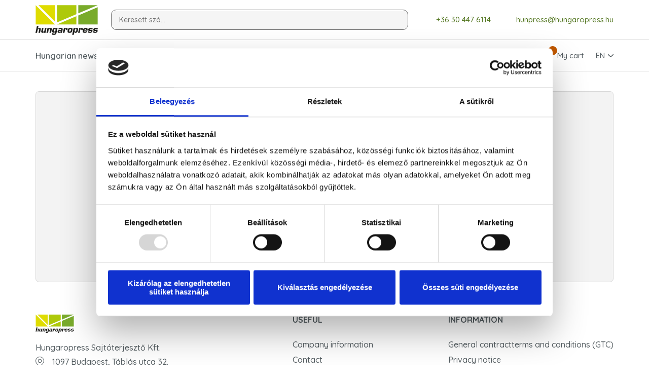

--- FILE ---
content_type: text/html; charset=utf-8
request_url: https://hungaropress.hu/en/adatlap/fur-sie
body_size: 10962
content:
<!doctype html>
<html lang="hu" data-url="https://hungaropress.hu">
<head>
        <script id="Cookiebot" src="https://consent.cookiebot.com/uc.js" data-cbid="87713ac6-9954-4ba1-8e78-fb9357dabdee" data-blockingmode="auto" type="text/javascript"></script>
        <meta charset="utf-8">
    <meta name="viewport" content="width=device-width, minimum-scale=0.5, initial-scale=1.0, maximum-scale=5"/>
        
    <title>Hungaropress Kft. - Domestic distributor of foreign newspapers</title>

    <meta name="title" content="Hungaropress Kft. - Domestic distributor of foreign newspapers"/>
    <meta name="description" content=""/>
    <meta name="keywords" content=""/>

    <!-- [START]: META - OpenGraph -->
    <meta property="og:url" content=""/>
    <meta property="og:type" content="website"/>
    <meta property="og:image" content=""/>
    <meta property="og:image:type" content="image/jpeg"/>
    <meta property="og:image:width" content="1200"/>
    <meta property="og:image:height" content="630"/>
    <meta property="og:title" content=""/>
    <meta property="og:description" content=""/>
    <meta property="og:site_name" content=""/>
    <!-- [END]: META - OpenGraph -->

    <!--[if IE]>
    <meta http-equiv="X-UA-Compatible" content="IE=Edge,chrome=1"/>
    <meta name="MSSmartTagsPreventParsing" content="true"/>
    <![endif]-->

    <meta name="mobileoptimized" content="width"/>
    <meta name="HandheldFriendly" content="true"/>
    <meta name="format-detection" content="telephone=no"/>
    <meta name="mobile-web-app-capable" content="yes"/>
    <meta name="apple-mobile-web-app-capable" content="yes"/>
    <meta name="apple-mobile-web-app-status-bar-style" content="#79AB2B"/>
    <meta name="msapplication-TileColor" content="#79AB2B"/>
    <meta name="msapplication-navbutton-color" content="#79AB2B"/>
    <meta name="theme-color" content="#79AB2B"/>
    <meta name="google-signin-client_id" content="211512407803-f6ctnjo3lvg87fcpv9h27rj8sc4q6ek7.apps.googleusercontent.com"/>
    
    <!-- Google tag (gtag.js) -->
    <script async src="https://www.googletagmanager.com/gtag/js?id=G-C229Q7GZX9" data-cookieconsent="ignore"></script>
    <script>
        window.dataLayer = window.dataLayer || [];
        function
            gtag(){dataLayer.push(arguments);}
            gtag('js', new Date());
            gtag('config', 'G-C229Q7GZX9');

            gtag("consent", "default", {
                ad_user_data: "denied",
                ad_personalization: "denied",
                ad_storage: "denied",
                analytics_storage: "denied",
                functionality_storage: "denied",
                personalization_storage: "denied",
                security_storage: "granted",
                wait_for_update: 500,
            });
            gtag("set", "ads_data_redaction", true);
            gtag("set", "url_passthrough", true);
    </script>
    
    <!-- [ICONS]: Favicons -->
    <link href="https://hungaropress.hu/public/img/favicon/favicon.ico" rel="shortcut icon" type="image/x-icon" sizes="256x256"/>

    <link href="https://hungaropress.hu/public/img/favicon/favicon.png" rel="icon" type="image/png" sizes="512x512"/>
    <link href="https://hungaropress.hu/public/img/favicon/favicon-256x256.png" rel="icon" type="image/png" sizes="256x256"/>
    <link href="https://hungaropress.hu/public/img/favicon/favicon-228x228.png" rel="icon" type="image/png" sizes="228x228"/>
    <link href="https://hungaropress.hu/public/img/favicon/favicon-196x196.png" rel="icon" type="image/png" sizes="196x196"/>
    <link href="https://hungaropress.hu/public/img/favicon/favicon-192x192.png" rel="icon" type="image/png" sizes="192x192"/>
    <link href="https://hungaropress.hu/public/img/favicon/favicon-128x128.png" rel="icon" type="image/png" sizes="128x128"/>
    <link href="https://hungaropress.hu/public/img/favicon/favicon-96x96.png" rel="icon" type="image/png" sizes="96x96"/>
    <link href="https://hungaropress.hu/public/img/favicon/favicon-64x64.png" rel="icon" type="image/png" sizes="64x64"/>
    <link href="https://hungaropress.hu/public/img/favicon/favicon-48x48.png" rel="icon" type="image/png" sizes="48x48"/>
    <link href="https://hungaropress.hu/public/img/favicon/favicon-32x32.png" rel="icon" type="image/png" sizes="32x32"/>
    <link href="https://hungaropress.hu/public/img/favicon/favicon-24x24.png" rel="icon" type="image/png" sizes="24x24"/>
    <link href="https://hungaropress.hu/public/img/favicon/favicon-16x16.png" rel="icon" type="image/png" sizes="16x16"/>
    <link href="https://hungaropress.hu/public/img/favicon/apple-touch-icon.png" rel="apple-touch-icon" type="image/png"/>
    <link href="https://hungaropress.hu/public/img/favicon/apple-touch-icon.png" rel="apple-touch-icon-precomposed" type="image/png"/>
    <link href="https://hungaropress.hu/public/img/favicon/apple-touch-icon.png" rel="apple-touch-icon" type="image/png" sizes="512x512"/>
    <link href="https://hungaropress.hu/public/img/favicon/apple-touch-icon-256x256.png" rel="apple-touch-icon" type="image/png" sizes="256x256"/>
    <link href="https://hungaropress.hu/public/img/favicon/apple-touch-icon-180x180.png" rel="apple-touch-icon" type="image/png" sizes="180x180"/>
    <link href="https://hungaropress.hu/public/img/favicon/apple-touch-icon-152x152.png" rel="apple-touch-icon" type="image/png" sizes="152x152"/>
    <link href="https://hungaropress.hu/public/img/favicon/apple-touch-icon-144x144.png" rel="apple-touch-icon" type="image/png" sizes="140x140"/>
    <link href="https://hungaropress.hu/public/img/favicon/apple-touch-icon-120x120.png" rel="apple-touch-icon" type="image/png" sizes="120x120"/>
    <link href="https://hungaropress.hu/public/img/favicon/apple-touch-icon-114x114.png" rel="apple-touch-icon" type="image/png" sizes="114x114"/>
    <link href="https://hungaropress.hu/public/img/favicon/apple-touch-icon-76x76.png" rel="apple-touch-icon" type="image/png" sizes="76x76"/>
    <link href="https://hungaropress.hu/public/img/favicon/apple-touch-icon-72x72.png" rel="apple-touch-icon" type="image/png" sizes="72x72"/>
    <link href="https://hungaropress.hu/public/img/favicon/apple-touch-icon-60x60.png" rel="apple-touch-icon" type="image/png" sizes="60x60"/>
    <link href="https://hungaropress.hu/public/img/favicon/apple-touch-icon-57x57.png" rel="apple-touch-icon" type="image/png" sizes="57x57"/>
    <meta name="msapplication-TileImage" content="https://hungaropress.hu/public/img/favicon/tileimage-144x144.png"/>
    <meta name="msapplication-square70x70logo" content="https://hungaropress.hu/public/img/favicon/tileimage-70x70.png"/>
    <meta name="msapplication-square150x150logo" content="https://hungaropress.hu/public/img/favicon/tileimage-150x150.png"/>
    <meta name="msapplication-wide310x150logo" content="https://hungaropress.hu/public/img/favicon/tileimage-310x150.png"/>
    <meta name="msapplication-square310x310logo" content="https://hungaropress.hu/public/img/favicon/tileimage-310x310.png"/>

    <link rel="manifest" href="/manifest.json" crossorigin="use-credentials"/>
    <link rel="manifest" href="/manifest.webmanifest" crossorigin="use-credentials"/>

    <link rel="canonical" href=""/>

    <!-- [FONTS]: Google -->
    <link rel="preconnect" href="https://fonts.googleapis.com">
    <link rel="preconnect" href="https://fonts.gstatic.com" crossorigin>
    <link href="https://fonts.googleapis.com/css2?family=Quicksand:wght@400;500;600;700&display=swap" rel="stylesheet">


    <!-- [CSS]: Plugins-->
    <link href="https://hungaropress.hu/public/js/plugins/slick/slick.min.css" rel="stylesheet" type="text/css"/>
    <link href="https://hungaropress.hu/public/js/plugins/select2/select2.min.css" rel="stylesheet" type="text/css"/>
    <link href="https://hungaropress.hu/public/js/plugins/WIccessible/dist/css/WIccessible.min.css" rel="stylesheet" type="text/css"/>

    <!-- [CSS]: Custom -->
    <link href="https://hungaropress.hu/public/css/style.min.css?v=1768821078" rel="stylesheet" type="text/css"/>
</head>

<body>
<input type="hidden" name="global-crsf" id="global-crsf" value="68c2c26af764150e3fdb73e9d3187219"/>
<input type="hidden" name="fbappid" id="fbappid" value="695178925471434"/>
<input type="hidden" name="baseurl" id="baseurl" value="https://hungaropress.hu/en/"/>

<!-- [START]: Fejléc -->
<header class="header">
    <div class="navbar-top">
        <div class="container">
            <div class="row navbar-top-row">
                <a href="https://hungaropress.hu/en/" class="navbar-top-left">
                    <img src="https://hungaropress.hu/public/img/logo/hungaropress.svg" width="123" height="59" alt="Hungaropress" role="presentation"/>
                </a>
                <div class="form-group navbar-top-center">
                    <input type="text" class="form-control form-control-mini wiacc-product-search-input" data-target="wiacc-product-search-parent" name="prodsearch" id="prodsearch" placeholder="Search word..." value=""/>
                    <label class="form-label" for="prodsearch">Keresett szó...</label>
                </div>
                <ul class="navbar-top-right">
                    <li class="navbar-li-desktop">
                        <a href="tel:+36 30 447 6114 ">
                            <img src="https://hungaropress.hu/public/img/empty.svg" data-src="https://hungaropress.hu/public/img/icons/gray/phone.svg" class="svg" width="19" height="19" alt="" role="presentation"/>
                            +36 30 447 6114 
                        </a>
                    </li>
                    <li class="navbar-li-desktop">
                        <a href="mailto:hunpress@hungaropress.hu">
                            <img src="https://hungaropress.hu/public/img/empty.svg" data-src="https://hungaropress.hu/public/img/icons/gray/envelope.svg" class="svg" width="20" height="14" alt="" role="presentation"/>
                            hunpress@hungaropress.hu
                        </a>
                    </li>
                                        <li class="navbar-li-mobil js-show-userpanel">
                                                    <button type="button" class="wiacc-show-submenu"
                                    data-target="subpanel-loginm"
                                    aria-haspopup="true"
                                    aria-expanded="false"
                                    aria-controls="subpanel-login">
                                <span class="wiacc-hidden">Login</span>
                                <img src="https://hungaropress.hu/public/img/empty.svg" data-src="https://hungaropress.hu/public/img/icons/gray/user.svg" width="28" height="28" class="navbar-top-icon svg" alt="" role="presentation"/>
                            </button>
                            <div class="subpanel subpanel-loginm subpanel-login wiacc-parent">
                                <button type="button" class="subpanel-close wiacc-close"></button>

                                <div class="subpanel-inner">
                                    <div class="subpanel-title">Login</div>

                                    <div class="subpanel-form">
                                        <form id="frmLoginMobile" class="ng-validate" method="post" action="">
                                            <div class="form-group">
                                                <input type="text" class="form-control" name="login_emailm" id="login_emailm" placeholder="E-mail address*" value=""
                                                       aria-required="true"
                                                       aria-describedby="login_emailm_error"
                                                       required
                                                />
                                                <label class="form-label" for="login_emailm">E-mail address*</label>
                                                <p class="form-error" id="login_emailm_error" role="alert" aria-hidden="true">Compulsory to complete</p>
                                            </div>

                                            <div class="form-group">
                                                <input type="password" class="form-control" name="login_passm" id="login_passm" placeholder="Password*" value=""
                                                       aria-required="true"
                                                       aria-describedby="login_passm_error"
                                                       required
                                                />
                                                <label class="form-label" for="login_passm">Password*</label>
                                                <p class="form-error" id="login_passm_error" role="alert" aria-hidden="true">Compulsory to complete</p>
                                            </div>
                                            <button type="submit" class="btn btn-orange js-login-buttonm wiacc-form-submit">Login</button>
                                        </form>

                                        <div class="subpanel-buttons">
                                            <a href="javascript:void(0);" class="subpanel-link show-popup" data-target="forgotpassword">I forgot my password</a>

                                            <button id="fbloginmobile" type="button" class="btn btn-social">
                                                <img src="https://hungaropress.hu/public/img/icons/brand/facebook.svg" width="24" height="24" alt="" role="presentation"/>
                                                Login with Facebook account
                                            </button>
                                                                                        <div id="googlebtnmobile" class="g_id_signin"
                                                 data-size="large"
                                                 data-theme="outline"
                                                 data-width="292"
                                                 data-shape="rectangular"
                                                 data-logo_alignment="left"
                                                 data-locale="hu_HU">
                                            </div>
                                        </div>

                                        <div class="subpanel-reg">
                                            <p class="subpanel-link">Not registered yet?</p>

                                            <button type="button" class="btn btn-green show-popup wiacc-show-popup" data-timer="400" data-target="registration">Registration</button>
                                        </div>
                                    </div>
                                </div>
                            </div>
                                            </li>
                    <li class="navbar-li-mobil js-show-cart">
                        <button type="button" class="my-cart wiacc-show-cartlayer" data-target="cart" data-timer="400">
                            <img src="https://hungaropress.hu/public/img/empty.svg" data-src="https://hungaropress.hu/public/img/icons/gray/cart.svg" width="28" height="28" class="navbar-top-icon svg" alt="" role="presentation"/>
                            <span class="cart-counter"></span>
                        </button>
                    </li>
                    <li class="navbar-li-mobil js-show-lang">
                        <button type="button" class="wiacc-show-submenu"
                                data-target="submenu-langm"
                                aria-haspopup="true"
                                aria-expanded="false"
                                aria-controls="submenu-langm">
                            EN
                        </button>
                        <div class="subpanel submenu-langm subpanel-lang">
                            <div class="subpanel-inner" role="menu">
                                <a href="https://hungaropress.hu/hu/adatlap/fur-sie" class="js-changeLang" data-lang="hu" role="menuitem">HU</a>
                                <a href="https://hungaropress.hu/en/adatlap/fur-sie" class="js-changeLang" data-lang="en" role="menuitem">EN</a>
                                <a href="https://hungaropress.hu/de/adatlap/fur-sie" class="js-changeLang" data-lang="de" role="menuitem">DE</a>
                            </div>
                        </div>
                    </li>
                </ul>
            </div>
        </div>
    </div>

    <div class="navbar">
        <div class="container">
            <div class="menu">
                <span class="bar"></span>
            </div>

            <div class="row tr">
                <ul class="navbar-left">
                    <li >
                        <button type="button" class="wiacc-show-submenu"
                                data-target="submenu-menu1"
                                role="button"
                                aria-haspopup="true"
                                aria-expanded="false"
                                aria-controls="submenu-menu1">Hungarian newspapers</button>
                        <div class="submenu submenu-menu1 wiacc-parent">
                            <div class="submenu-inner">
                                <div class="submenu-title">Hungarian newspapers</div>
                                <div class="submenu-col" role="menu">

                                                                        
                                    
                                    <a href="https://hungaropress.hu/en/magazinok" class="submenu-link" role="menuitem">Magazines</a>
                                                                        
                                    
                                    <a href="https://hungaropress.hu/en/tv-ujsagok" class="submenu-link" role="menuitem">TV news</a>
                                                                        
                                    
                                    <a href="https://hungaropress.hu/en/rejtvenyujsagok" class="submenu-link" role="menuitem">Puzzle magazines</a>
                                                                        
                                    
                                    <a href="https://hungaropress.hu/en/romantikus-fuzetek" class="submenu-link" role="menuitem">Romantic Booklets</a>
                                                                                                        </div>
                                <div class="submenu-col" role="menu">
                                    
                                                                    </div>
                            </div>
                        </div>
                    </li>
                    <li>
                        <button type="button" class="wiacc-show-submenu"
                                data-target="submenu-menu2"
                                role="button"
                                aria-haspopup="true"
                                aria-expanded="false"
                                aria-controls="submenu-menu2">Foreign newspapers</button>
                        <div class="submenu submenu-menu2 wiacc-parent">
                            <div class="submenu-inner">
                                <div class="submenu-title">Foreign newspapers</div>
                                <div class="submenu-col" role="menu">
                                                                        
                                    
                                    <a href="https://hungaropress.hu/en/autok-motorok-es-mas-jarmuvek" class="submenu-link" role="menuitem">Cars, motorcycles and other vehicles</a>
                                                                        
                                    
                                    <a href="https://hungaropress.hu/en/divat-tarsasagi-lapok" class="submenu-link" role="menuitem">Fashion, society </a>
                                                                        
                                    
                                    <a href="https://hungaropress.hu/en/eletmod-csalad-otthon" class="submenu-link" role="menuitem">Lifestyle, family, home</a>
                                                                        
                                    
                                    <a href="https://hungaropress.hu/en/gazdasag-politika-uzleti-elet" class="submenu-link" role="menuitem">Economy, politics, business</a>
                                                                        
                                    
                                    <a href="https://hungaropress.hu/en/gyerekeknek-es-tinedzsereknek" class="submenu-link" role="menuitem">For children and teenagers</a>
                                                                        
                                    
                                    <a href="https://hungaropress.hu/en/kulfoldi-napilapok" class="submenu-link" role="menuitem">Dailies/Newspapers</a>
                                                                                                        </div>
                                <div class="submenu-col" role="menu">
                                    
                                    
                                    <a href="https://hungaropress.hu/en/sport-termeszet-utazas" class="submenu-link" role="menuitem">Sport, nature, travel</a>
                                                                        
                                    
                                    <a href="https://hungaropress.hu/en/szabadido-kultura-szorakozas" class="submenu-link" role="menuitem">Leisure, culture, entertainment</a>
                                                                        
                                    
                                    <a href="https://hungaropress.hu/en/technika-es-tudomany" class="submenu-link" role="menuitem">Technology and science</a>
                                                                        
                                    
                                    <a href="https://hungaropress.hu/en/egyeb" class="submenu-link" role="menuitem">Other</a>
                                                                        
                                                                    </div>
                                                            </div>
                        </div>
                    </li>
                                                                                <li><a href="https://hungaropress.hu/en/romantikus-sorozatok">Romantic series</a></li>
                                                                                <li><a href="https://hungaropress.hu/en/fizetes-es-szallitas">Payment and delivery</a></li>
                </ul>

                <ul class="navbar-right">
                    <li class="navbar-li-mobil">
                        <a href="tel: +36304476114">
                            <img src="https://hungaropress.hu/public/img/empty.svg" data-src="https://hungaropress.hu/public/img/icons/gray/phone.svg" class="svg" width="19" height="19" alt="" role="presentation"/>
                            tel: +36 30 447 6114
                        </a>
                    </li>
                    <li class="navbar-li-mobil">
                        <a href="mailto:hunpress@hungaropress.hu">
                            <img src="https://hungaropress.hu/public/img/empty.svg" data-src="https://hungaropress.hu/public/img/icons/gray/envelope.svg" class="svg" width="20" height="14" alt="" role="presentation"/>
                            hunpress@hungaropress.hu
                        </a>
                    </li>
                                        <li class="navbar-li-desktop js-show-userpanel">
                                                    <button type="button" class="wiacc-show-submenu"
                                    data-target="subpanel-logind"
                                    data-timer="400"
                                    aria-haspopup="true"
                                    aria-expanded="false"
                                    aria-controls="subpanel-login">
                                <img src="https://hungaropress.hu/public/img/empty.svg" data-src="https://hungaropress.hu/public/img/icons/gray/user.svg" width="28" height="28" class="navbar-top-icon svg" alt="" role="presentation"/>
                                Login
                            </button>
                            <div class="subpanel subpanel-logind subpanel-login wiacc-parent">
                                <button type="button" class="subpanel-close wiacc-close"></button>

                                <div class="subpanel-inner">
                                    <div class="subpanel-title">Login</div>

                                    <div class="subpanel-form">
                                        <form id="frmLogin" method="post" action="" class="ng-validate">
                                            <div class="form-group">
                                                <input type="email" class="form-control" name="" id="login_email" placeholder="E-mail address*" value=""
                                                       aria-required="true"
                                                       aria-describedby="login_email_error"
                                                       required
                                                />
                                                <label class="form-label" for="login_email">E-mail address*</label>
                                                <p class="form-error" id="login_email_error" role="alert" aria-hidden="true">Compulsory to complete</p>
                                            </div>
                                            <div class="form-group">
                                                <input type="password" class="form-control" name="" id="login_pass" placeholder="Password*" value=""
                                                       aria-required="true"
                                                       aria-describedby="login_pass_error"
                                                       required
                                                />
                                                <label class="form-label" for="login_pass">Password*</label>
                                                <p class="form-error" id="login_pass_error" role="alert" aria-hidden="true">Compulsory to complete</p>
                                            </div>
                                            <button type="submit" class="btn btn-orange js-login-button">Login</button>
                                        </form>

                                        <div class="subpanel-buttons">
                                            <a href="javascript:void(0);" class="subpanel-link show-popup wiacc-show-popup" data-timer="400" data-target="forgotpassword">I forgot my password</a>

                                            <button id="fblogindesktop" type="button" class="btn btn-social">
                                                <img src="https://hungaropress.hu/public/img/icons/brand/facebook.svg" width="24" height="24" alt="" role="presentation"/>
                                                Login with Facebook account
                                            </button>
                                            
                                            <div id="googlebtndesktop" class="btn-social-login g_id_signin"
                                                 data-size="large"
                                                 data-theme="outline"
                                                 data-width="292"
                                                 data-shape="rectangular"
                                                 data-logo_alignment="left"
                                                 data-locale="hu_HU">
                                            </div>
                                        </div>

                                        <div class="subpanel-reg">
                                            <p class="subpanel-link">Not registered yet?</p>

                                            <a href="javascript:void(0);" class="btn btn-green show-popup wiacc-show-popup" data-timer="400" data-target="registration">Registration</a>
                                        </div>
                                    </div>
                                </div>
                            </div>
                                            </li>
                    <li class="navbar-li-desktop js-show-cart">
                        <button type="button" class="my-cart wiacc-show-cartlayer" data-target="cart" data-timer="400">
                            <img src="https://hungaropress.hu/public/img/empty.svg" data-src="https://hungaropress.hu/public/img/icons/gray/cart.svg" width="28" height="28" class="navbar-top-icon svg" alt="" role="presentation"/>
                            My cart
                            <span class="cart-counter"></span>
                        </button>
                    </li>
                    <li class="navbar-li-desktop js-show-lang">
                        <button type="button" class="wiacc-show-submenu"
                                data-target="submenu-langd"
                                aria-haspopup="true"
                                aria-expanded="false"
                                aria-controls="submenu-langd">
                            EN
                        </button>
                        <div class="subpanel submenu-langd subpanel-lang wiacc-parent">
                            <div class="subpanel-inner" role="menu">
                                <a href="https://hungaropress.hu/hu/adatlap/fur-sie" class="js-changeLang" data-lang="hu" role="menuitem">HU</a>
                                <a href="https://hungaropress.hu/en/adatlap/fur-sie" class="js-changeLang" data-lang="en" role="menuitem">EN</a>
                                <a href="https://hungaropress.hu/de/adatlap/fur-sie" class="js-changeLang" data-lang="de" role="menuitem">DE</a>
                            </div>
                        </div>
                    </li>
                </ul>

                <div class="navbar-footer">
                    <a href="https://www.facebook.com/people/Sajt%C3%B3terjeszt%C5%91-Hungaropress/100070316148926/" title="Facebook" target="_blank" rel="noopener nofollow">
                        <img src="https://hungaropress.hu/public/img/empty.svg" data-src="https://hungaropress.hu/public/img/icons/gray/facebook.svg" class="svg" width="28" height="28" alt="" role="presentation"/>
                    </a>
                    <a href="https://twitter.com/hungaropress" title="Twitter" target="_blank" rel="noopener nofollow">
                        <img src="https://hungaropress.hu/public/img/empty.svg" data-src="https://hungaropress.hu/public/img/icons/gray/twitter.svg" class="svg" width="28" height="28" alt="" role="presentation"/>
                    </a>
                </div>
            </div>
        </div>
    </div>
</header>
<!-- [END]: Fejléc -->
<main class="main">    <!-- [START]: 404 az oldal nem található -->
    <section class="page-404">
        <div class="container">
            <div class="row">
                <div class="col-12">
                    <div class="error-box">
                        <h1 class="h2 text-center">A keresett oldal nem található!</h1>

                        <div class="error-monitor">
                            <img src="https://hungaropress.hu/public/img/icons/gray/monitor.svg" width="154" height="149" alt="" title=""/>

                            <span class="error-monitor-text">
                                <img src="https://hungaropress.hu/public/img/icons/orange/4.svg" class="error-monitor-icon error-monitor-icon-1" width="25" height="32" alt="" title=""/>
                                <img src="https://hungaropress.hu/public/img/icons/orange/0.svg" class="error-monitor-icon error-monitor-icon-2" width="24" height="33" alt="" title=""/>
                                <img src="https://hungaropress.hu/public/img/icons/orange/4.svg" class="error-monitor-icon error-monitor-icon-3" width="25" height="32" alt="" title=""/>
                            </span>
                        </div>

                        <p class="text-center">Az Ön által keresett oldal nem található. Kérjük használja a keresőt!</p>
                                            </div>
                </div>
            </div>
        </div>
    </section>
    <!-- [END]: 404 az oldal nem található -->
</main>
<!-- [START]: Lábléc -->
<footer class="footer">
    <div class="container footer-top">
        <div class="row">
            <div class="footer-item footer-item-1">
                <div class="footer-title">
                    <img src="https://hungaropress.hu/public/img/logo/hungaropress-small.svg" width="76" height="36" alt="" role="presentation"/>
                </div>

                <div class="footer-content">
                    <h2>Hungaropress Sajtóterjesztő Kft.</h2>

                    <div class="footer-content-item">
                        <span class="footer-content-icon footer-content-marker"></span>
                        1097 Budapest, Táblás utca 32.
                    </div>
                    <div class="footer-content-item">
                        <span class="footer-content-icon footer-content-phone"></span>
                        <p>Phone: <a href="tel:+36 30 447 6114 ">+36 30 447 6114 </a></p>
                    </div>

                    <div class="footer-content-item">
                        <span class="footer-content-icon footer-content-envelope"></span>
                        <p>E-mail address: <a href="mailto:hunpress@hungaropress.hu">hunpress@hungaropress.hu</a></p>
                    </div>
                </div>
            </div>
            <div class="footer-item footer-item-2">
                <div class="footer-title">
                    <h2>useful</h2>
                </div>

                <ul>
                    <li><a href="https://hungaropress.hu/en/ceginformacio">Company information</a></li>
                    <li><a href="https://hungaropress.hu/en/kapcsolat">Contact</a></li>
                    <li><a href="https://hungaropress.hu/en/oldalterkep">Sitemap</a></li>

                                        <li><a href="https://hungaropress.hu/en/hirek">News</a></li>
                </ul>
            </div>
            <div class="footer-item footer-item-3">
                <div class="footer-title">
                    <h2>information</h2>
                </div>

                <ul>
                    <li><a href="https://hungaropress.hu/en/aszf">General contractterms and conditions (GTC)</a></li>
                    <li><a href="https://hungaropress.hu/en/adatkezelesi-tajekoztato">Privacy notice</a></li>
                    <li><a href="https://hungaropress.hu/en/fizetes-es-szallitas">Payment and delivery</a></li>
                    <li><a href="https://hungaropress.hu/en/akadalymentesitesi-nyilatkozat">Akadálymentesítési nyilatkozat</a></li>
                </ul>
            </div>
            <div class="footer-item footer-item-full footer-item-4">
                <div class="footer-content-social">
                    <a href="https://www.facebook.com/people/Sajt%C3%B3terjeszt%C5%91-Hungaropress/100070316148926/" title="Facebook" target="_blank" rel="noopener nofollow">
                        <img src="https://hungaropress.hu/public/img/empty.svg" data-src="https://hungaropress.hu/public/img/icons/gray/facebook.svg" class="svg" width="28" height="28" alt="Facebook" title="Facebook"/>
                    </a>
                    <a href="https://twitter.com/hungaropress" title="Twitter" target="_blank" rel="noopener nofollow">
                        <img src="https://hungaropress.hu/public/img/empty.svg" data-src="https://hungaropress.hu/public/img/icons/gray/twitter.svg" class="svg" width="28" height="28" alt="Twitter" title="Twitter"/>
                    </a>
                </div>

                 <a href="https://simplepartner.hu/PaymentService/Fizetesi_tajekoztato.pdf" class="footer-item-payment" target="_blank" rel="noopener nofollow">
                    <picture>
                        <source media="(max-width: 575px)" srcset="https://hungaropress.hu/public/img/logo/simplepay_otp_bankcard_en_top_new-01.png" />
                        <source media="(min-width: 576px)" srcset="https://hungaropress.hu/public/img/logo/simplepay-long.png" />
                        <img src="https://hungaropress.hu/public/img/logo/simplepay-long.png" alt="SimplePay fizetési tájékoztató"/>
                    </picture>
                </a>
            </div>
        </div>
    </div>

    <div class="copyright">
        <div class="container">
            <div class="row">
                <div class="copyright-item copyright-text">
                    <p>The www.hungaropress.hu portal is owned by Hungaropress Sajtóterjesztő Kft. &copy; 2022 - All rights reserved.</p>
                </div>
                <div class="copyright-item made-by">
                    <p>Prepared by: <a href="https://webinform.hu/" title="Webinform" target="_blank"><img src="https://hungaropress.hu/public/img/logo/webinform.svg" width="57" height="43" alt="Webinform" title="Webinform"/></a></p>
                </div>
            </div>
        </div>
    </div>
</footer>
<!-- [END]: Lábléc -->
<div id="basket_layer_cont"></div>
<div  id="js-layer-cancel-paying"></div>

    <!-- [START]: Popup - Bejelentkezés -->
<div class="tr popup popup-login wiacc-parent"
     role="dialog"
     aria-modal="true"
     aria-labelledby="popup-loginp-title"
     tabindex="-1">
    <div class="popup-inner">
        <button type="button" class="popup-close wiacc-close" aria-label=" ablak bezárása">
            <img src="https://hungaropress.hu/public/img/icons/gray/close.svg" width="15" height="15" alt="" role="presentation"/>
        </button>
        <div class="popup-content">
            <h2 class="h3" id="popup-loginp-title">Favourites!</h2>

            <p>Please log in to manage your favourites!</p>

            <form id="frmLoginPopup" method="post" action="" class="ng-validate">
                <div class="row">
                    <div class="col-12">
                        <div class="form-group">
                            <input type="email" class="form-control" name="login_emailp" id="login_emailp" placeholder="" value=""
                                   aria-required="true"
                                   aria-describedby="login_emailp_error"
                                   required
                            />
                            <label class="form-label" for="login_emailp">E-mail address*</label>
                            <p class="form-error" id="login_emailp_error" role="alert" aria-hidden="true">Compulsory to complete</p>
                        </div>
                    </div>
                    <div class="col-12">
                        <div class="form-group">
                            <input type="text" class="form-control" name="login_passp" id="login_passp" placeholder="" value=""
                                   aria-required="true"
                                   aria-describedby="login_passp_error"
                                   required
                            />
                            <label class="form-label" for="login_passp">E-mail address*</label>
                            <p class="form-error" id="login_passp_error" role="alert" aria-hidden="true">Password</p>
                        </div>
                    </div>
                </div>            

                <div class="popup-buttons">
                    <button type="submit" class="btn btn-orange js-login-buttonp">Login</button>
                    <button type="button" class="btn btn-green show-popup" data-target="registration">Registration</button>
                </div>
            </form>
        </div>
    </div>
</div>
<!-- [END]: Popup - Bejelentkezés -->    <!-- [START]: Popup - Regisztráció -->
<div class="tr popup popup-registration wiacc-parent"
     role="dialog"
     aria-modal="true"
     aria-labelledby="popup-registration-title"
     tabindex="-1">
    <div class="popup-inner">
        <button type="button" class="popup-close wiacc-close" aria-label="Registration ablak bezárása">
            <img src="https://hungaropress.hu/public/img/icons/gray/close.svg" width="15" height="15" alt="" role="presentation"/>
        </button>
        <div class="popup-content">
            <h2 class="h3" id="popup-registration-title">Registration</h2>

            <form action="" id="registration_form" class="ng-validate" autocomplete="off">
                <div class="row">
                    <div class="col-6 col-xs-12">
                        <div class="form-group">
                            <input type="text" class="form-control" name="reg_last_name" id="reg_last_name" placeholder="" value=""
                                   aria-required="true"
                                   aria-describedby="reg_last_name_error"
                                   required
                            />
                            <label class="form-label" for="reg_last_name">Last name*</label>
                            <p class="form-error" id="reg_last_name_error" role="alert" aria-hidden="true">Compulsory to complete</p>
                        </div>
                    </div>

                    <div class="col-6 col-xs-12">
                        <div class="form-group">
                            <input type="text" class="form-control" name="reg_first_name" id="reg_first_name" placeholder="" value=""
                                   aria-required="true"
                                   aria-describedby="reg_first_name_error"
                                   required
                            />
                            <label class="form-label" for="reg_first_name">First name*</label>
                            <p class="form-error" id="reg_first_name_error" role="alert" aria-hidden="true">Compulsory to complete</p>
                        </div>
                    </div>

                    <div class="col-12">
                        <div class="form-group">
                            <input type="email" class="form-control" autocomplete="off" name="reg_email" id="reg_email" placeholder="" value=""
                                   aria-required="true"
                                   aria-describedby="reg_email_error"
                                   required
                            />
                            <label class="form-label" for="reg_email">E-mail address*</label>
                            <p class="form-error" id="reg_email_error" role="alert" aria-hidden="true">Compulsory to complete</p>
                        </div>
                    </div>

                    <div class="col-6 col-xs-12">
                        <div class="form-group">
                            <input type="password" class="form-control" name="reg_pass" id="reg_pass" placeholder="" value=""
                                   autocomplete="new-password"
                                   aria-required="true"
                                   aria-describedby="reg_pass_error"
                                   required
                            />
                            <label class="form-label" for="reg_pass">Password*</label>
                            <p class="form-error" id="reg_pass_error" role="alert" aria-hidden="true">Compulsory to complete</p>
                        </div>
                    </div>

                    <div class="col-6 col-xs-12">
                        <div class="form-group">
                            <input type="password" class="form-control" name="reg_pass_2" id="reg_pass_2" placeholder="" value=""
                                   autocomplete="new-password"
                                   aria-required="true"
                                   aria-describedby="reg_pass_error2"
                                   required
                            />
                            <label class="form-label" for="reg_pass_2">Password again*</label>
                            <p class="form-error" id="reg_pass_error2" role="alert" aria-hidden="true">Compulsory to complete</p>
                        </div>
                    </div>

                    <div class="col-12">
                        <div class="form-input form-group">
                            <span class="form-helper" style="margin-top: -15px;">The password must be at least seven characters long and contain a digit, lower case and upper case letters.</span>
                        </div>
                    </div>


                                        <div class="col-6 col-xs-12 ">
                        <div class="form-group">
                            <select class="form-control form-select form-search js-country-select" data-select="1" data-empty="1" name="reg_country" id="reg_country" required>
                                <option disabled selected>Kérjük, válasszon!*</option>
                                                                    <option  value="5">Afghanistan</option>
                                                                    <option  value="253">Ãland Islands</option>
                                                                    <option  value="6">Albania</option>
                                                                    <option  value="7">Algeria</option>
                                                                    <option  value="8">American Samoa</option>
                                                                    <option  value="9">Andorra</option>
                                                                    <option  value="10">Angola</option>
                                                                    <option  value="11">Anguilla</option>
                                                                    <option  value="12">Antarctica</option>
                                                                    <option  value="13">Antigua &amp; Barbuda</option>
                                                                    <option  value="14">Argentina</option>
                                                                    <option  value="15">Armenia</option>
                                                                    <option  value="16">Aruba</option>
                                                                    <option  value="17">Australia</option>
                                                                    <option  value="18">Austria</option>
                                                                    <option  value="19">Azerbaijan</option>
                                                                    <option  value="20">Bahamas</option>
                                                                    <option  value="21">Bahrain</option>
                                                                    <option  value="22">Bangladesh</option>
                                                                    <option  value="23">Barbados</option>
                                                                    <option  value="24">Belarus</option>
                                                                    <option  value="25">Belgium</option>
                                                                    <option  value="26">Belize</option>
                                                                    <option  value="27">Benin</option>
                                                                    <option  value="28">Bermuda</option>
                                                                    <option  value="29">Bhutan</option>
                                                                    <option  value="30">Bolivia</option>
                                                                    <option  value="31">Bosnia</option>
                                                                    <option  value="32">Botswana</option>
                                                                    <option  value="33">Bouvet Island</option>
                                                                    <option  value="34">Brazil</option>
                                                                    <option  value="35">British Indian Ocean Territory</option>
                                                                    <option  value="36">British Virgin Islands</option>
                                                                    <option  value="37">Brunei</option>
                                                                    <option  value="38">Bulgaria</option>
                                                                    <option  value="39">Burkina Faso</option>
                                                                    <option  value="40">Burundi</option>
                                                                    <option  value="41">Cambodia</option>
                                                                    <option  value="42">Cameroon</option>
                                                                    <option  value="43">Canada</option>
                                                                    <option  value="44">Cape Verde</option>
                                                                    <option  value="45">Caribbean Netherlands</option>
                                                                    <option  value="46">Cayman Islands</option>
                                                                    <option  value="47">Central African Republic</option>
                                                                    <option  value="48">Chad</option>
                                                                    <option  value="49">Chile</option>
                                                                    <option  value="50">China</option>
                                                                    <option  value="51">Christmas Island</option>
                                                                    <option  value="52">Cocos (Keeling) Islands</option>
                                                                    <option  value="53">Colombia</option>
                                                                    <option  value="54">Comoros</option>
                                                                    <option  value="55">Congo - Brazzaville</option>
                                                                    <option  value="56">Congo - Kinshasa</option>
                                                                    <option  value="57">Cook Islands</option>
                                                                    <option  value="58">Costa Rica</option>
                                                                    <option  value="64">Côte d&#039;Ivoire</option>
                                                                    <option  value="59">Croatia</option>
                                                                    <option  value="60">Cuba</option>
                                                                    <option  value="61">Curaçao</option>
                                                                    <option  value="62">Cyprus</option>
                                                                    <option  value="63">Czech Republic</option>
                                                                    <option  value="65">Denmark</option>
                                                                    <option  value="66">Djibouti</option>
                                                                    <option  value="67">Dominica</option>
                                                                    <option  value="68">Dominican Republic</option>
                                                                    <option  value="69">Ecuador</option>
                                                                    <option  value="70">Egypt</option>
                                                                    <option  value="71">El Salvador</option>
                                                                    <option  value="72">Equatorial Guinea</option>
                                                                    <option  value="73">Eritrea</option>
                                                                    <option  value="74">Estonia</option>
                                                                    <option  value="75">Ethiopia</option>
                                                                    <option  value="76">Falkland Islands</option>
                                                                    <option  value="77">Faroe Islands</option>
                                                                    <option  value="78">Fiji</option>
                                                                    <option  value="79">Finland</option>
                                                                    <option  value="80">France</option>
                                                                    <option  value="81">French Guiana</option>
                                                                    <option  value="82">French Polynesia</option>
                                                                    <option  value="83">French Southern Territories</option>
                                                                    <option  value="84">Gabon</option>
                                                                    <option  value="85">Gambia</option>
                                                                    <option  value="86">Georgia</option>
                                                                    <option  value="87">Germany</option>
                                                                    <option  value="88">Ghana</option>
                                                                    <option  value="89">Gibraltar</option>
                                                                    <option  value="509">Global</option>
                                                                    <option  value="90">Greece</option>
                                                                    <option  value="91">Greenland</option>
                                                                    <option  value="92">Grenada</option>
                                                                    <option  value="93">Guadeloupe</option>
                                                                    <option  value="94">Guam</option>
                                                                    <option  value="95">Guatemala</option>
                                                                    <option  value="96">Guernsey</option>
                                                                    <option  value="97">Guinea</option>
                                                                    <option  value="98">Guinea-Bissau</option>
                                                                    <option  value="99">Guyana</option>
                                                                    <option  value="100">Haiti</option>
                                                                    <option  value="101">Heard &amp; McDonald Islands</option>
                                                                    <option  value="102">Honduras</option>
                                                                    <option  value="103">Hong Kong</option>
                                                                    <option  selected  value="1">Hungary</option>
                                                                    <option  value="105">Iceland</option>
                                                                    <option  value="106">India</option>
                                                                    <option  value="107">Indonesia</option>
                                                                    <option  value="108">Iran</option>
                                                                    <option  value="109">Iraq</option>
                                                                    <option  value="110">Ireland</option>
                                                                    <option  value="111">Isle of Man</option>
                                                                    <option  value="112">Israel</option>
                                                                    <option  value="113">Italy</option>
                                                                    <option  value="114">Jamaica</option>
                                                                    <option  value="115">Japan</option>
                                                                    <option  value="116">Jersey</option>
                                                                    <option  value="117">Jordan</option>
                                                                    <option  value="118">Kazakhstan</option>
                                                                    <option  value="119">Kenya</option>
                                                                    <option  value="120">Kiribati</option>
                                                                    <option  value="121">Kuwait</option>
                                                                    <option  value="122">Kyrgyzstan</option>
                                                                    <option  value="123">Laos</option>
                                                                    <option  value="124">Latvia</option>
                                                                    <option  value="125">Lebanon</option>
                                                                    <option  value="126">Lesotho</option>
                                                                    <option  value="127">Liberia</option>
                                                                    <option  value="128">Libya</option>
                                                                    <option  value="129">Liechtenstein</option>
                                                                    <option  value="130">Lithuania</option>
                                                                    <option  value="131">Luxembourg</option>
                                                                    <option  value="132">Macau</option>
                                                                    <option  value="133">Macedonia</option>
                                                                    <option  value="134">Madagascar</option>
                                                                    <option  value="135">Malawi</option>
                                                                    <option  value="136">Malaysia</option>
                                                                    <option  value="137">Maldives</option>
                                                                    <option  value="138">Mali</option>
                                                                    <option  value="139">Malta</option>
                                                                    <option  value="140">Marshall Islands</option>
                                                                    <option  value="141">Martinique</option>
                                                                    <option  value="142">Mauritania</option>
                                                                    <option  value="143">Mauritius</option>
                                                                    <option  value="144">Mayotte</option>
                                                                    <option  value="145">Mexico</option>
                                                                    <option  value="146">Micronesia</option>
                                                                    <option  value="147">Moldova</option>
                                                                    <option  value="148">Monaco</option>
                                                                    <option  value="149">Mongolia</option>
                                                                    <option  value="150">Montenegro</option>
                                                                    <option  value="151">Montserrat</option>
                                                                    <option  value="152">Morocco</option>
                                                                    <option  value="153">Mozambique</option>
                                                                    <option  value="154">Myanmar</option>
                                                                    <option  value="155">Namibia</option>
                                                                    <option  value="156">Nauru</option>
                                                                    <option  value="157">Nepal</option>
                                                                    <option  value="158">Netherlands</option>
                                                                    <option  value="159">New Caledonia</option>
                                                                    <option  value="160">New Zealand</option>
                                                                    <option  value="161">Nicaragua</option>
                                                                    <option  value="162">Niger</option>
                                                                    <option  value="163">Nigeria</option>
                                                                    <option  value="164">Niue</option>
                                                                    <option  value="165">Norfolk Island</option>
                                                                    <option  value="166">North Korea</option>
                                                                    <option  value="167">Northern Mariana Islands</option>
                                                                    <option  value="168">Norway</option>
                                                                    <option  value="169">Oman</option>
                                                                    <option  value="170">Pakistan</option>
                                                                    <option  value="171">Palau</option>
                                                                    <option  value="172">Palestine</option>
                                                                    <option  value="173">Panama</option>
                                                                    <option  value="174">Papua New Guinea</option>
                                                                    <option  value="175">Paraguay</option>
                                                                    <option  value="176">Peru</option>
                                                                    <option  value="177">Philippines</option>
                                                                    <option  value="178">Pitcairn Islands</option>
                                                                    <option  value="179">Poland</option>
                                                                    <option  value="180">Portugal</option>
                                                                    <option  value="181">Puerto Rico</option>
                                                                    <option  value="182">Qatar</option>
                                                                    <option  value="186">Réunion</option>
                                                                    <option  value="183">Romania</option>
                                                                    <option  value="184">Russia</option>
                                                                    <option  value="185">Rwanda</option>
                                                                    <option  value="206">Saint Barthélemy</option>
                                                                    <option  value="187">Samoa</option>
                                                                    <option  value="188">San Marino</option>
                                                                    <option  value="220">Sao Tome and Principe</option>
                                                                    <option  value="189">Saudi Arabia</option>
                                                                    <option  value="190">Senegal</option>
                                                                    <option  value="191">Serbia</option>
                                                                    <option  value="192">Seychelles</option>
                                                                    <option  value="193">Sierra Leone</option>
                                                                    <option  value="194">Singapore</option>
                                                                    <option  value="195">Sint Maarten</option>
                                                                    <option  value="196">Slovakia</option>
                                                                    <option  value="197">Slovenia</option>
                                                                    <option  value="198">Solomon Islands</option>
                                                                    <option  value="199">Somalia</option>
                                                                    <option  value="200">South Africa</option>
                                                                    <option  value="201">South Georgia &amp; South Sandwich Islands</option>
                                                                    <option  value="202">South Korea</option>
                                                                    <option  value="203">South Sudan</option>
                                                                    <option  value="204">Spain</option>
                                                                    <option  value="205">Sri Lanka</option>
                                                                    <option  value="207">St. Helena</option>
                                                                    <option  value="208">St. Kitts &amp; Nevis</option>
                                                                    <option  value="209">St. Lucia</option>
                                                                    <option  value="210">St. Martin</option>
                                                                    <option  value="211">St. Pierre &amp; Miquelon</option>
                                                                    <option  value="212">St. Vincent &amp; Grenadines</option>
                                                                    <option  value="213">Sudan</option>
                                                                    <option  value="214">Suriname</option>
                                                                    <option  value="215">Svalbard &amp; Jan Mayen</option>
                                                                    <option  value="216">Swaziland</option>
                                                                    <option  value="217">Sweden</option>
                                                                    <option  value="218">Switzerland</option>
                                                                    <option  value="219">Syria</option>
                                                                    <option  value="221">Taiwan</option>
                                                                    <option  value="222">Tajikistan</option>
                                                                    <option  value="223">Tanzania</option>
                                                                    <option  value="224">Thailand</option>
                                                                    <option  value="225">Timor-Leste</option>
                                                                    <option  value="226">Togo</option>
                                                                    <option  value="227">Tokelau</option>
                                                                    <option  value="228">Tonga</option>
                                                                    <option  value="229">Trinidad &amp; Tobago</option>
                                                                    <option  value="230">Tunisia</option>
                                                                    <option  value="231">Turkey</option>
                                                                    <option  value="232">Turkmenistan</option>
                                                                    <option  value="233">Turks &amp; Caicos Islands</option>
                                                                    <option  value="234">Tuvalu</option>
                                                                    <option  value="235">U.S. Outlying Islands</option>
                                                                    <option  value="236">U.S. Virgin Islands</option>
                                                                    <option  value="239">Uganda</option>
                                                                    <option  value="237">UK</option>
                                                                    <option  value="240">Ukraine</option>
                                                                    <option  value="241">United Arab Emirates</option>
                                                                    <option  value="242">Uruguay</option>
                                                                    <option  value="238">USA</option>
                                                                    <option  value="243">Uzbekistan</option>
                                                                    <option  value="244">Vanuatu</option>
                                                                    <option  value="245">Vatican City</option>
                                                                    <option  value="246">Venezuela</option>
                                                                    <option  value="247">Vietnam</option>
                                                                    <option  value="248">Wallis &amp; Futuna</option>
                                                                    <option  value="249">Western Sahara</option>
                                                                    <option  value="250">Yemen</option>
                                                                    <option  value="251">Zambia</option>
                                                                    <option  value="252">Zimbabwe</option>
                                                            </select>
                            <label class="form-label" for="reg_country">Country</label>
                            <p class="form-error" id="reg_country_error" role="alert" aria-hidden="true">Compulsory to complete</p>
                        </div>
                    </div>

                    <div class="col-6 col-xs-12">
                        <div class="form-group" data-country="hun1" data-empty="1">
                            <input type="number" inputmode="numeric" class="form-control js-zip" data-city-field="reg_city" data-street-field="reg_street_name" name="reg_zip" id="reg_zip" placeholder="" value=""
                                   aria-required="true"
                                   aria-describedby="reg_zip_error"
                                   required
                            />
                            <label class="form-label" for="reg_zip">Postal code*</label>
                            <p class="form-error" id="reg_zip_error" role="alert" aria-hidden="true">Compulsory to complete</p>
                        </div>

                        <div class="form-group" data-country="not-hun1" style="display: none;" data-empty="1">
                            <input type="text" class="form-control" name="reg_zip2" id="reg_zip2" placeholder="" value=""
                                   aria-required="true"
                                   aria-describedby="reg_zip2_error"
                                   required
                            />
                            <label class="form-label" for="reg_zip2">Postal code*</label>
                            <p class="form-error" id="reg_zip2_error" role="alert" aria-hidden="true">Compulsory to complete</p>
                        </div>
                    </div>

                    <div class="col-6 col-xs-12">
                        <div class="form-group" data-empty="1">
                            <input type="text" class="form-control" name="reg_city" id="reg_city" placeholder="" value=""
                                   aria-required="true"
                                   aria-describedby="reg_city_error"
                                   required
                            />
                            <label class="form-label" for="reg_city">Municipality*</label>
                            <p class="form-error" id="reg_city_error" role="alert" aria-hidden="true">Compulsory to complete</p>
                        </div>
                    </div>

                    <div class="col-6 col-xs-12 ">
                        <div class="form-group" data-country="hun1" data-empty="1">
                            <select class="form-control form-select form-search js-street" data-street_type="reg_street_type" name="reg_street_name" id="reg_street_name" required>
                                <option disabled selected>Kérjük, válasszon!*</option>
                            </select>
                            <label class="form-label" for="reg_street_name">Name of public area</label>
                            <p class="form-error" id="reg_street_name_error" role="alert" aria-hidden="true">Compulsory to complete</p>
                        </div>

                        <div class="form-group" data-country="not-hun1" data-empty="1" style="display: none;">
                            <input type="text" class="form-control" name="reg_street_name2" id="reg_street_name2" placeholder="" value=""
                                   aria-required="true"
                                   aria-describedby="reg_street_name2_error"
                                   required
                            />
                            <label class="form-label" for="reg_street_name2">Name of public area*</label>
                            <p class="form-error" id="reg_street_name2_error" role="alert" aria-hidden="true">Compulsory to complete</p>
                        </div>
                    </div>

                    <div class="col-6 col-xs-12">
                        <div class="form-group" data-empty="1">
                            <input type="text" class="form-control" name="reg_street_type" id="reg_street_type" placeholder="" value=""
                                   aria-required="true"
                                   aria-describedby="reg_street_type_error"
                                   required
                            />
                            <label class="form-label" for="reg_street_type">Type of public area*</label>
                            <p class="form-error" id="reg_street_type_error" role="alert" aria-hidden="true">Compulsory to complete</p>
                        </div>
                    </div>

                    <div class="col-6 col-xs-12">
                        <div class="form-group">
                            <input type="text" class="form-control" name="reg_house_number" id="reg_house_number" placeholder="" value=""
                                   aria-required="true"
                                   aria-describedby="reg_house_number_error"
                                   required
                            />
                            <label class="form-label" for="reg_house_number">House number*</label>
                            <p class="form-error" id="reg_house_number_error" role="alert" aria-hidden="true">Compulsory to complete</p>
                        </div>
                    </div>

                    <div class="col-6 col-xs-12">
                        <div class="form-group">
                            <input type="text" class="form-control" name="reg_building" id="reg_building" placeholder="" value=""
                                   aria-describedby="reg_building_error"
                            />
                            <label class="form-label" for="reg_building">Building*</label>
                            <p class="form-error" id="reg_building_error" role="alert" aria-hidden="true">Compulsory to complete</p>
                        </div>
                    </div>

                    <div class="col-6 col-xs-12">
                        <div class="form-group">
                            <input type="text" class="form-control" name="reg_floor" id="reg_floor" placeholder="" value=""
                                   aria-describedby="reg_floor_error"
                            />
                            <label class="form-label" for="reg_floor">Floor*</label>
                            <p class="form-error" id="reg_floor_error" role="alert" aria-hidden="true">Compulsory to complete</p>
                        </div>
                    </div>

                    <div class="col-6 col-xs-12">
                        <div class="form-group">
                            <input type="text" class="form-control" name="reg_door" id="reg_door" placeholder="" value=""
                                   aria-describedby="reg_door_error"
                            />
                            <label class="form-label" for="reg_door">Door number*</label>
                            <p class="form-error" id="reg_door_error" role="alert" aria-hidden="true">Compulsory to complete</p>
                        </div>
                    </div>

                    <div class="col-6 col-xs-12">
                        <div class="row row-thin">
                            <div class="col-4">
                                <div class="form-group">
                                    <input type="text" class="form-control" name="reg_phone_precaller" id="reg_phone_precaller" maxlength="4" placeholder="" value=""
                                           aria-required="true"
                                           aria-describedby="reg_phone_precaller_error"
                                           required
                                    />
                                    <label class="form-label" for="reg_phone_precaller">+36*</label>
                                    <p class="form-error" id="reg_phone_precaller_error" role="alert" aria-hidden="true">Compulsory to complete</p>
                                </div>
                            </div>
                            <div class="col-8">
                                <div class="form-group">
                                    <input type="number" inputmode="numeric" class="form-control" name="reg_phone" id="reg_phone" placeholder="" value=""
                                           maxlength="12" oninput="javascript: if (this.value.length > this.maxLength) this.value = this.value.slice(0, this.maxLength);"
                                           aria-required="true"
                                           aria-describedby="reg_phone_error"
                                           required
                                    />
                                    <label class="form-label" for="reg_phone">Phone number*</label>
                                    <p class="form-error" id="reg_phone_error" role="alert" aria-hidden="true">Compulsory to complete</p>
                                </div>
                            </div>
                        </div>
                    </div>

                    <input type="hidden" name="megegyezik" id="megegyezik" value="1">

                    <div class="col-12">
                        <div class="form-group form-check">
                            <input class="form-check-input js-checkbox" type="checkbox" value="1" name="reg_aszf" id="reg_aszf"
                                   aria-required="true"
                                   aria-describedby="reg_aszf_error"
                                   required/>
                            <label class="form-check-label" for="reg_aszf">
                                I accept the
                                <a href="https://hungaropress.hu/en/aszf" title="General terms and conditions" target="_blank">General terms and conditions</a>
                                and the
                                <a href="https://hungaropress.hu/en/adatkezelesi-tajekoztato" title="Privacy Notice" target="_blank">Privacy Notice</a>.
                            </label>
                            <p class="form-error js-checkbox-error-span" id="reg_aszf_error" role="alert" aria-hidden="true">Compulsory to complete</p>
                        </div>
                    </div>

                    <div class="col-12">
                        <div class="form-group form-check">
                            <input class="form-check-input js-checkbox" type="checkbox" value="1" name="reg_newsletter" id="reg_newsletter"
                                   aria-required="true"
                                   aria-describedby="reg_newsletter_error"
                                   required/>
                            <label class="form-check-label" for="reg_newsletter">
                                Subscribe to the webshop newsletter.
                            </label>
                            <p class="form-error js-checkbox-error-span" id="reg_newsletter_error" role="alert" aria-hidden="true">Compulsory to complete</p>
                        </div>
                    </div>

                    <div class="col-12 form-button form-group">
                        <button type="submit" class="btn btn-green btn-block js-registration">Registration</button>
                    </div>

                    <div class="col-12">
                        <p class="popup-small text-center">If you have previously registered on our site, <a href="javascript:void(0);" class="js-showloginpanel" title="log in here">log in here</a>.</p>
                    </div>
                </div>
            </form>
        </div>
    </div>
</div>
<!-- [END]: Popup - Regisztráció -->    <!-- [START]: Popup - Elfelejtett jelszó -->
<div class="tr popup popup-forgotpassword wiacc-parent"
     role="dialog"
     aria-modal="true"
     aria-labelledby="popup-forgotpassword-title"
     tabindex="-1">
    <div class="popup-inner">
        <button type="button" class="popup-close wiacc-close" aria-label="Forgotten password ablak bezárása">
            <img src="https://hungaropress.hu/public/img/icons/gray/close.svg" width="15" height="15" alt="" role="presentation"/>
        </button>
        <div class="popup-content">
            <h2 class="h3" id="popup-forgotpassword-title">Forgotten password</h2>

            <form action="" class="ng-validate">
                <div class="row">

                    <div class="col-12">
                        <div class="form-group">
                            <input type="text" class="form-control" name="forgetpassEmail" id="forgetpassEmail" placeholder="E-mail address*" value=""
                                   aria-required="true"
                                   aria-describedby="forgetpassEmail_error"
                                   required
                            />
                            <label class="form-label" for="forgetpassEmail">E-mail address*</label>
                            <p class="form-error" id="forgetpassEmail_error" role="alert" aria-hidden="true">Inappropriate email format!</p>
                        </div>
                    </div>

                    <div class="col-12 form-button form-group">
                        <button type="submit" class="btn btn-green btn-block js-forgetpassGetEmail">Generate new code</button>
                    </div>
                </div>
            </form>
        </div>
    </div>
</div>
<!-- [END]: Popup - Elfelejtett jelszó -->    <input type="hidden" name="loggedUser" id="loggedUser" value="0" />


<!-- [START]: Popup Message -->
<div class="tr popup popup-message wiacc-parent"
     role="dialog"
     aria-modal="true"
     aria-labelledby="message_title"
     tabindex="-1">
    <div class="popup-inner">

        <button type="button" class="popup-close wiacc-close" aria-label=" ablak bezárása">
            <img src="https://hungaropress.hu/public/img/icons/gray/close.svg" width="15" height="15" alt="" role="presentation"/>
        </button>
        <div class="popup-content">
            <h2 class="h3" id="message_title">Eltűnő cím</h2>

            <p id="message_text"></p>

            <div class="popup-buttons">
                <button type="button" class="btn btn-green btn-block popup-dismiss">OK</button>
            </div>
        </div>
    </div>
</div>
<!-- [END]: Popup Message -->

<!-- [START]: Keresés -->
<div class="search wiacc-product-search-parent"
     role="dialog"
     aria-label="Keresési találatok"
     aria-modal="true">
    <div class="search-inner">
        <div class="search-list" id="search_layer_cont"></div>
    </div>

    <div class="search-footer js-search-footer">
        <a href="https://hungaropress.hu/en/talalati-lista" class="btn btn-green btn-mini" id="osszes_talalat_link" title="Show all results">Show all results</a>
    </div>
</div>
<!-- [END]: Keresés -->


<div class="backdrop"></div>

<!-- [JS]: Plugins -->
<script src="https://hungaropress.hu/public/js/plugins/jquery.js"></script>
<script src="https://hungaropress.hu/public/js/plugins/slick/slick.min.js"></script>
<script src="https://hungaropress.hu/public/js/plugins/select2/select2.min.js"></script>
<script src="https://hungaropress.hu/public/js/plugins/WIccessible/dist/js/WIccessible.min.js"></script>
<!-- [JS]: Custom -->
<script src="https://hungaropress.hu/public/js/basket.js"></script>
<script src="https://hungaropress.hu/public/js/facebook.js"></script>
<script src="https://hungaropress.hu/public/js/google.js"></script>
<script src="https://accounts.google.com/gsi/client" async defer></script>
<div id="g_id_onload" data-auto_prompt="false" data-client_id="211512407803-f6ctnjo3lvg87fcpv9h27rj8sc4q6ek7.apps.googleusercontent.com" data-callback="handleCredentialResponseForLogin"></div>

<script src="https://hungaropress.hu/public/js/scripts.min.js"></script>
<script src="https://hungaropress.hu/public/js/custom.js"></script>
<script>

</script>
</body>
</html>


--- FILE ---
content_type: image/svg+xml
request_url: https://hungaropress.hu/public/img/icons/orange/4.svg
body_size: 362
content:
<svg xmlns="http://www.w3.org/2000/svg" width="25.238" height="31.949" viewBox="0 0 25.238 31.949"><path d="M26.777,40.949a2.566,2.566,0,0,1-1.917-.8,2.737,2.737,0,0,1-.776-1.985V16.713l.958.228L16.234,27.85l-.228-.593H32.162a2.5,2.5,0,0,1,2.556,2.556,2.348,2.348,0,0,1-.73,1.757,2.519,2.519,0,0,1-1.826.707H12.218A2.792,2.792,0,0,1,10.37,31.5a2.444,2.444,0,0,1-.89-1.917,2.783,2.783,0,0,1,.685-1.826L24.586,10.1a2.6,2.6,0,0,1,.958-.8A2.918,2.918,0,0,1,26.868,9a2.546,2.546,0,0,1,1.94.8,2.783,2.783,0,0,1,.753,1.985V38.165a2.729,2.729,0,0,1-2.784,2.784Z" transform="translate(-9.48 -9)" fill="#fca51d"/></svg>

--- FILE ---
content_type: image/svg+xml
request_url: https://hungaropress.hu/public/img/icons/gray/phone.svg
body_size: 1081
content:
<svg xmlns="http://www.w3.org/2000/svg" width="21" height="21.012" viewBox="0 0 21 21.012"><path d="M17720.021,20437c-.35-.057-.693-.1-1.037-.18a13.309,13.309,0,0,1-3.637-1.482,19.61,19.61,0,0,1-4.775-3.748,18.847,18.847,0,0,1-3.984-6.2,7.976,7.976,0,0,1-.584-2.658,3.205,3.205,0,0,1,.871-2.445c.533-.539,1.041-1.1,1.611-1.6a1.83,1.83,0,0,1,2.682.035c.9.842,1.76,1.725,2.6,2.627a1.781,1.781,0,0,1,.01,2.426c-.441.5-.934.959-1.4,1.441-.041.041-.088.072-.164.145a13.616,13.616,0,0,0,5.381,5.369c.385-.389.754-.764,1.117-1.129a2.823,2.823,0,0,1,1.016-.748,1.679,1.679,0,0,1,1.836.328c.939.893,1.857,1.811,2.744,2.754a1.8,1.8,0,0,1,.047,2.4c-.57.662-1.2,1.283-1.826,1.9a2.822,2.822,0,0,1-1.631.729,1.022,1.022,0,0,0-.133.035Zm-10.885-17.367c-.457.447-.918.889-1.35,1.359a2.5,2.5,0,0,0-.5.754,3.2,3.2,0,0,0-.041,1.852,10.973,10.973,0,0,0,.979,2.7,18.326,18.326,0,0,0,2.873,4.17,18.035,18.035,0,0,0,7.221,4.986,6.52,6.52,0,0,0,1.975.4,2.156,2.156,0,0,0,1.678-.656c.42-.441.857-.877,1.283-1.312.055-.057.107-.119.158-.18a.771.771,0,0,0-.025-1.107c-.344-.375-.709-.729-1.066-1.088-.463-.467-.93-.934-1.4-1.391a.744.744,0,0,0-1.1-.031c-.072.063-.135.123-.2.191-.445.445-.887.9-1.338,1.338a.85.85,0,0,1-1.072.174c-.277-.133-.549-.271-.811-.43a13.974,13.974,0,0,1-3.129-2.6,11.143,11.143,0,0,1-2.066-2.943.946.946,0,0,1,.252-1.324c.471-.467.953-.928,1.41-1.41a.721.721,0,0,0,.016-1.051c-.057-.068-.113-.129-.176-.191-.732-.738-1.471-1.477-2.205-2.209a1,1,0,0,0-.691-.361A.982.982,0,0,0,17709.137,20419.635Zm12.115,6.592a11.521,11.521,0,0,0-.416-1.312,5.326,5.326,0,0,0-3.98-3.156.566.566,0,0,1-.518-.521.555.555,0,0,1,.391-.586,1.711,1.711,0,0,1,.225-.045,8.726,8.726,0,0,1,1.025.271,6.5,6.5,0,0,1,4.371,5.072.564.564,0,0,1-.416.678.594.594,0,0,1-.143.018A.569.569,0,0,1,17721.252,20426.227Zm4.154.246c-.318-.021-.508-.205-.574-.586a9.643,9.643,0,0,0-5.863-7.186,19.615,19.615,0,0,0-1.959-.574.593.593,0,0,1-.5-.691.585.585,0,0,1,.738-.422,10.591,10.591,0,0,1,4.334,1.826,10.832,10.832,0,0,1,4.381,6.889,1.044,1.044,0,0,0,.041.133v.113a.118.118,0,0,0-.016.016c-.113.324-.3.482-.547.482Z" transform="translate(-17705.502 -20416.49)" fill="#535c60" stroke="rgba(0,0,0,0)" stroke-miterlimit="10" stroke-width="1"/></svg>

--- FILE ---
content_type: application/x-javascript
request_url: https://consentcdn.cookiebot.com/consentconfig/87713ac6-9954-4ba1-8e78-fb9357dabdee/hungaropress.hu/configuration.js
body_size: 558
content:
CookieConsent.configuration.tags.push({id:187159404,type:"script",tagID:"",innerHash:"",outerHash:"",tagHash:"12885817683797",url:"https://consent.cookiebot.com/uc.js",resolvedUrl:"https://consent.cookiebot.com/uc.js",cat:[1]});CookieConsent.configuration.tags.push({id:187159406,type:"script",tagID:"",innerHash:"",outerHash:"",tagHash:"3963598015971",url:"https://www.googletagmanager.com/gtag/js?id=G-C229Q7GZX9",resolvedUrl:"https://www.googletagmanager.com/gtag/js?id=G-C229Q7GZX9",cat:[4]});CookieConsent.configuration.tags.push({id:187159407,type:"script",tagID:"",innerHash:"",outerHash:"",tagHash:"1963901400085",url:"https://accounts.google.com/gsi/client",resolvedUrl:"https://accounts.google.com/gsi/client",cat:[5]});

--- FILE ---
content_type: image/svg+xml
request_url: https://hungaropress.hu/public/img/icons/gray/monitor.svg
body_size: 974
content:
<svg xmlns="http://www.w3.org/2000/svg" width="154.134" height="148.996" viewBox="0 0 154.134 148.996"><g transform="translate(-877 -436)"><g transform="translate(877 436)"><path d="M148.47,1.223A14,14,0,0,0,143.117.067Q77.067.051,11.017,0C5.941,0,1.262,2.83,0,8.882V109.427c.9,3.322,2.464,6.233,5.783,7.587a14.647,14.647,0,0,0,5.371,1.1c16.148.082,32.3.048,48.448.048h1.921c-.314,4.327-.952,8.343-3.727,11.669a10.319,10.319,0,0,1-7.948,3.655c-2,.07-4.016.014-6.016.094a7.723,7.723,0,0,0-7.434,5.3,7.641,7.641,0,0,0,2.592,8.486,8.089,8.089,0,0,0,5.2,1.618h65.751c3.484,0,6.168-1.433,7.553-4.681a7.332,7.332,0,0,0-1.321-8.131,7.882,7.882,0,0,0-6.17-2.611c-1.455-.021-2.909-.056-4.363-.031-6.957.119-10.733-3.5-12.325-10.169-.391-1.63-.524-3.326-.806-5.2h2.024c15.643,0,31.3-.12,46.943.061,5.849.07,10.791-1.761,12.658-8.8V8.882c-.825-3.343-2.377-6.248-5.664-7.659M11.461,5.162H142.7c4.458,0,6.308,1.854,6.308,6.3V23.176H5.13V11.437C5.13,7,6.983,5.162,11.461,5.162M5.13,90.6V28.444H149.009V92.407L5.13,92.4Zm104.064,48.119a7.624,7.624,0,0,1,1.934.189,2.488,2.488,0,0,1-.2,4.842,10.225,10.225,0,0,1-1.8.1H77.069q-16.03,0-32.059,0a10.321,10.321,0,0,1-1.8-.1,2.271,2.271,0,0,1-2.022-2.266l-.009-.052a2.192,2.192,0,0,1,1.825-2.5,25.189,25.189,0,0,1,4.19-.21q22.725.069,45.449.094c5.517.006,11.034-.072,16.551-.094m-16.547-5.269H61.488c3.621-4.478,4.829-9.621,5.221-15.142h20.7c.412,5.417,1.568,10.628,5.238,15.142m56.3-25.184a5.028,5.028,0,0,1-4.929,4.76c-.5.029-1,.015-1.5.015H11.61c-4.654,0-6.482-1.815-6.482-6.438V97.792H148.982c0,3.568.1,7.026-.036,10.476" fill="#a5a5a5"/><path d="M44.259,17.25h68.858a2.634,2.634,0,1,0,0-5.268H44.259a2.634,2.634,0,0,0,0,5.268" fill="#a5a5a5"/><path d="M133.059,17.25h7.8a2.634,2.634,0,1,0,0-5.268h-7.8a2.634,2.634,0,1,0,0,5.268" fill="#a5a5a5"/><path d="M11.96,17.25a2.634,2.634,0,1,0-2.634-2.634A2.634,2.634,0,0,0,11.96,17.25" fill="#a5a5a5"/><path d="M28.872,17.25a2.634,2.634,0,1,0-2.634-2.634,2.634,2.634,0,0,0,2.634,2.634" fill="#a5a5a5"/><path d="M20.416,17.25a2.634,2.634,0,1,0-2.634-2.634,2.634,2.634,0,0,0,2.634,2.634" fill="#a5a5a5"/></g></g></svg>

--- FILE ---
content_type: image/svg+xml
request_url: https://hungaropress.hu/public/img/icons/orange/0.svg
body_size: 424
content:
<svg xmlns="http://www.w3.org/2000/svg" width="24.371" height="32.862" viewBox="0 0 24.371 32.862"><path d="M22.175,41.562a10.608,10.608,0,0,1-6.64-2.077,12.816,12.816,0,0,1-4.13-5.8A23.974,23.974,0,0,1,9.99,25.131,23.928,23.928,0,0,1,11.4,16.55a12.826,12.826,0,0,1,4.13-5.774A10.609,10.609,0,0,1,22.175,8.7a10.608,10.608,0,0,1,6.64,2.077,12.826,12.826,0,0,1,4.13,5.774,23.928,23.928,0,0,1,1.415,8.581,23.975,23.975,0,0,1-1.415,8.558,12.816,12.816,0,0,1-4.13,5.8A10.608,10.608,0,0,1,22.175,41.562Zm0-5.477a4.879,4.879,0,0,0,3.309-1.21,7.867,7.867,0,0,0,2.168-3.651,20.4,20.4,0,0,0,.776-6.093,20.358,20.358,0,0,0-.776-6.116,7.862,7.862,0,0,0-2.168-3.629,5.1,5.1,0,0,0-6.595,0A7.759,7.759,0,0,0,16.7,19.015a20.357,20.357,0,0,0-.776,6.116,20.4,20.4,0,0,0,.776,6.093,7.764,7.764,0,0,0,2.191,3.651A4.9,4.9,0,0,0,22.175,36.085Z" transform="translate(-9.99 -8.7)" fill="#fca51d"/></svg>

--- FILE ---
content_type: application/javascript
request_url: https://hungaropress.hu/public/js/scripts.min.js
body_size: 3767
content:
var WW,WH,DH,ST,baseURL,lazy,resizeTo,minW=320,doc="document,html,body",base=$("base").length?$("base").attr("href"):$("html").data("base"),lang=$("html").attr("lang"),d=!1,previousTop=0,opened=0,bd=$(".backdrop"),lastScrollTop="",scrolldown=0,cartLayerVisible=!1,running=!1,triggered=0,browser=getBrowser(),os=getOS(),headerH=$(".header").outerHeight(),footerH=$(".footer").outerHeight(),cat=($(".main").height()<=headerH+footerH&&$(".main").css({"min-height":"calc(100vh - "+(headerH+footerH+50)+"px)"}),jQuery.event.special.touchstart={setup:function(e,o,r){this.addEventListener("touchstart",r,{passive:!o.includes("noPreventDefault")})}},jQuery.event.special.touchmove={setup:function(e,o,r){this.addEventListener("touchmove",r,{passive:!o.includes("noPreventDefault")})}},jQuery.event.special.wheel={setup:function(e,o,r){this.addEventListener("wheel",r,{passive:!0})}},jQuery.event.special.mousewheel={setup:function(e,o,r){this.addEventListener("mousewheel",r,{passive:!0})}},$(document).ready(function(){var s;lang=$("html").attr("lang"),baseURL=$("base").attr("href"),$("html").addClass("br_"+browser).addClass("os_"+os),resize(),$(window).resize(function(){clearTimeout(resizeTo),resizeTo=setTimeout(function(){resize()},400)}),scroll(),$(window).scroll(function(){scroll()}),$("body").on("click",".back-to-webshop",function(){bd.hide(),cartLayerVisible=!1,($(".cart").hasClass("sys")||$(".cart").hasClass("easy-sys"))&&$(".cart").removeClass("sys easy-sys")}),$("body").on("click","a",function(){var e=$(this).attr("href");if(-1!==e.indexOf("#")){e=e.substr(e.indexOf("#"));if($(e).length)return $(doc).animate({scrollTop:$(e).offset().top-$(".navbar").height()-30},"slow"),!1}}),-1!==window.location.href.indexOf("#")&&(s=window.location.href.substr(window.location.href.indexOf("#")),$(s).length)&&($(".navbar-right li").removeClass("active"),$(".navbar-right li").find("a").each(function(e,o){var r=$(o).attr("href").substr($(o).attr("href").indexOf(s));s===r&&$(o).parent().addClass("active")}),$(doc).animate({scrollTop:$(s).offset().top-$(".navbar").height()-30},"slow")),menu(),cartLayer(),basketSum(),popup(),notification(),backdrop(),$(".slider-recomm").length&&sliderRecomm(),$(".slider-categories").length&&sliderCategories(),$(".slider-products").length&&sliderProducts(),$(".slider-iconcategories").length&&slideIconCategories(),$(".product-list").length&&prodListPage(),$(".product-page").length&&productPage(),$(".pp-data").length&&collapsableBox(),$(".myprofile").length&&profilOrders(),setTimeout(function(){$("html").addClass("page-loaded")},500)}),2*$(".navbar").height());function scroll(){WW=$(window).width(),(ST=$(window).scrollTop())<previousTop?(ST<=cat&&$("html").removeClass("scrolled-down"),.2*$(window).height()>ST&&$("html").removeClass("scrolled-down"),.3*$(window).height()>ST&&($("html").removeClass("sys"),$(".navbar-top-row .navbar-left").remove()),0<ST||WW<=992&&$("html").hasClass("menu-open")&&$(".navbar .container .row").css("top",$(".header").outerHeight())):(ST>.2*$(window).height()&&($("html").addClass("scrolled-down"),992<=WW?$(".navbar-top-row .navbar-left").length||($(".navbar-left").clone().appendTo(".navbar-top .row"),$(".header .submenu").removeClass("sys")):$("html").hasClass("menu-open")&&$(".navbar .container .row").css("top",$(".header").outerHeight())),ST>.3*$(window).height()&&$("html").addClass("sys"),0<ST&&$(".search").hasClass("sys")&&bd.trigger("click"),previousTop<ST&&cat<ST&&!d&&(lastScrollTop=ST,0==scrolldown)&&setTimeout(function(){$(window).scrollTop($(window).scrollTop()+1),scrolldown=1},100)),previousTop=ST}function resize(){WW=$(window).width(),WH=$(window).height(),DH=$(document).height(),resizeBoxes(".product-list",".product-title"),resizeBoxes(".product-list",".product-price"),resizeBoxes(".myprofile-favs",".product-title"),$("main").css({"margin-top":+parseInt($(".header").outerHeight())});var e=$(".navbar .row.tr").height();WW<=991?$(".submenu").css("min-height",e):$(".submenu").removeAttr("style"),WW<=768?($(".slider-recomm").length&&$(".slider-recomm-item").each(function(e,o){$(o).hasClass("slider-recomm-item-mobil")||$(o).addClass("slider-recomm-item-mobil").css({"background-image":'url("'+$(o).data("mobil")+'")'})}),$(".recomm-mini-inner").length&&!$(".recomm-mini-inner").hasClass("recomm-mini-inner-mobil")&&$(".recomm-mini-inner").addClass("recomm-mini-inner-mobil").css("background-image",'url("'+$(".recomm-mini-inner").data("mobil")+'")')):($(".slider-recomm").length&&$(".slider-recomm-item").each(function(e,o){$(o).hasClass("slider-recomm-item-mobil")&&$(o).removeClass("slider-recomm-item-mobil").css({"background-image":'url("'+$(o).data("desktop")+'")'})}),$(".recomm-mini-inner").length&&$(".recomm-mini-inner").hasClass("recomm-mini-inner-mobil")&&$(".recomm-mini-inner").removeClass("recomm-mini-inner-mobil").css("background-image",'url("'+$(".recomm-mini-inner").data("desktop")+'")'))}
function menu(){$(".menu").click(function(s){$(".navbar .container .row").css("top",$("header").outerHeight()),$(".navbar .submenu").css("max-height","calc(100vh - "+$("header").outerHeight()+"px)"),$("html").hasClass("menu-open")?($("html").removeClass("menu-open submenu-open"),$(".submenu").removeClass("sys"),bd.hide()):($("html").addClass("menu-open"),bd.show())}),$(".navbar li").each(function(s,e){$(e).find(".submenu").length&&$(e).addClass("has-child")}),$(".js-show-userpanel").click(function(){$(this).find(".subpanel").hasClass("sys")||(hidePanels(),bd.show(),$(this).find(".subpanel").addClass("sys"))}),$(".js-show-lang").click(function(){$(this).find(".subpanel").hasClass("sys")||(hidePanels(),bd.show(),$(this).find(".subpanel").addClass("sys"))}),$("body").off().on("click",".has-child",function(s){$(this).find(".submenu").hasClass("sys")?$(s.target).hasClass("submenu-link")||($(".header .submenu").removeClass("sys"),$("html").removeClass("submenu-open"),991<=WW&&bd.hide()):(hidePanels(),$(".header .submenu").removeClass("sys"),$("html").addClass("submenu-open"),$(this).find(".submenu").addClass("sys"),WW,bd.show())}),$(".js-showloginpanel").click(function(){$(".js-show-userpanel .wiacc-show-submenu").trigger("click")})}function profilOrders(){$(".order-elem-full-address").length&&$(".order-elem-full-address").each(function(s,e){$(e).html(function(){return $(this).text().replace(/,/g,"<br/>")})})}function basketSum(){var s=0;$(".cart .qty-input").each(function(){s+=Number($(this).val())}),$(".cart-counter").text(s)}function showCartLayer(s){hidePanels(),1==s?$(".cart").addClass("easy-sys"):$(".cart").addClass("sys"),1!=s&&bd.show()}function sliderRecomm(){var s=$(".slider-recomm").data("autoplay"),e=$(".slider-recomm").data("speed");$(".slider-recomm").on("init",function(s,e){setTimeout(function(){$(e.$slides).each(function(){var s=$(this);s.is("div")&&s.attr("tabindex","-1")})},1e3)}).slick({focusOnSelect:!1,infinite:!1,autoplay:s,autoplaySpeed:e,adaptiveHeight:!0,slidesToShow:1,slidesToScroll:1,dots:!0,arrows:!1}).on("afterChange",function(s,e,t){}),$(".slider-recomm .slick-slide").each(function(){0===$(this).find("a").length&&$(this).attr("tabindex","-1")})}function sliderCategories(){$(".slider-categories").on("init",function(){$(this).find(".slick-track").attr({role:"list","aria-label":"List"})}).slick({infinite:!0,slidesToShow:3,slidesToScroll:3,dots:!1,arrows:!0,responsive:[{breakpoint:992,settings:{slidesToShow:2,slidesToScroll:2}},{breakpoint:576,settings:{slidesToShow:1.1,slidesToScroll:1,arrows:!1}}]})}function updateClonedIds(){$(".slider-products .slick-slide.slick-cloned").each(function(e){$(this).find("[aria-labelledby]").each(function(){var s=$(this).attr("aria-labelledby")+"-clone-"+e;$(this).attr("aria-labelledby",s),$(this).parents(".product-inner").find(".product-title").attr("id",s)})})}function sliderProducts(){$(".slider-products").on("init",function(s,e){resizeBoxes(".product-list",".product-title"),resizeBoxes(".product-list",".product-price"),setTimeout(function(){updateClonedIds()},10)}).slick({rows:1,slidesToShow:4,slidesToScroll:1,dots:!1,arrows:!0,responsive:[{breakpoint:1200,settings:{slidesToShow:3}},{breakpoint:992,settings:{slidesToShow:2}},{breakpoint:769,settings:{slidesToShow:2,arrows:!1}},{breakpoint:576,settings:{slidesToShow:1.3,arrows:!1}}]})}function slideIconCategories(){$(".slider-iconcategories").slick({slidesToShow:5,slidesToScroll:5,dots:!1,arrows:!0,responsive:[{breakpoint:1200,settings:{slidesToShow:4,slidesToScroll:4}},{breakpoint:992,settings:{slidesToShow:3,slidesToScroll:3}},{breakpoint:769,settings:{slidesToShow:3,slidesToScroll:3,arrows:!1}},{breakpoint:576,settings:{slidesToShow:2.2,slidesToScroll:1,arrows:!1}}]})}function cartLayer(){var s=$(window).height();$(".cart").height(s),$(".js-show-cart").click(function(){showCartLayer()})}function prodListPage(){$(".js-showcategories").click(function(){$(".pl-mobilcat").hasClass("sys")?$(".pl-mobilcat").removeClass("sys").slideUp():$(".pl-mobilcat").addClass("sys").slideDown()}),$(".pl-mobilcat").empty()&&$(".product-category-item.active").clone().appendTo(".pl-mobilcat")}function productPage(){$(".pp-image").addClass("sys")}function collapsableBox(){$("body").on("click",".pp-data-header",function(){$(this).parent().hasClass("sys")?$(this).parent().find(".pp-data-content").slideUp(function(){$(this).parent().removeClass("sys")}):($(".pp-data-content").slideUp(),$(".pp-data").removeClass("sys"),$(this).parent().find(".pp-data-content").slideDown(),$(this).parent().addClass("sys"))})}function hidePanels(){bd.hide(),$(".subpanel, .search, .submenu, .cart").removeClass("sys"),$(".cart").removeClass("easy-sys"),$(".popup").removeClass("active")}function backdrop(){$(".backdrop, .popup-dismiss, .cart-close, .subpanel-close").click(function(){if($(".popup").removeClass("sys active"),bd.hide(),cartLayerVisible=!1,$("html").hasClass("menu-open")&&($("html").removeClass("menu-open submenu-open"),$(".navbar-right, .submenu").removeClass("sys")),($(".cart").hasClass("sys")||$(".cart").hasClass("easy-sys"))&&$(".cart").removeClass("sys easy-sys"),$(".search").hasClass("sys")&&$(".search").removeClass("sys"),$(".submenu").hasClass("sys")&&$(".submenu").removeClass("sys"),$(".product-category-ctn").hasClass("sys")&&$(".product-category-ctn").removeClass("sys"),$(".subpanel").hasClass("sys"))return $(".subpanel").removeClass("sys"),!1})}function popup(){$(doc).on("click",".show-popup",function(){var s=$(this).data("target");hidePanels(),$(".popup").removeClass("active"),$(".popup-"+s).addClass("active"),$(".subpanel").hasClass("sys")&&$(".subpanel").removeClass("sys"),($(".cart").hasClass("sys")||$(".cart").hasClass("easy-sys"))&&$(".cart").removeClass("sys easy-sys"),bd.show()}).on("click",".popup-close, .popup-dismiss, .popup-btnclose",function(){bd.hide(),$(".popup").removeClass("active"),setTimeout(function(){bd.removeClass("sys")},400)})}function showPopup(s){handleFocusTrap(".asd","popup-"+s),handleEscapeClose();$(window).height();hidePanels(),$(".popup").removeClass("active"),$(".popup-"+s).addClass("active"),bd.show()}function createNotification(s,e,t){""==e&&(e="success"),$("body").append('<div class="tr notification notification-'+e+'"><p class="h3 text-center text-uppercase">'+s+"</p></div>"),setTimeout(function(){$(".notification").addClass("sys"),t&&$(t).addClass("disable")},100),setTimeout(function(){$(".notification").removeClass("sys").delay(400).queue(function(){$(this).remove(),t&&$(t).removeClass("disable")})},3e3)}function notification(){$("body").on("click",".create-notification",function(){createNotification($(this).data("text"),$(this).data("type"),this)})}function tooltip(){$(".show-tooltip").click(function(s){s.preventDefault();var e=$(this),s=e.data("text"),t=($("html").append($('<div class="tooltip"/>').append($('<div class="tooltip-inner"/>').append($('<div class="tooltip-content"/>').html(s)))).append($('<div class="backdrop-light sys"></div>')),$(".tooltip").not(".tooltip-sys").height());setTimeout(function(){$(".tooltip").not(".tooltip-sys").css({top:e.offset().top-(t+10),left:e.offset().left-$(".tooltip").not(".tooltip-sys").width()/2+e.width()/2,"z-index":"1003"})},100)})}function resizeBoxes(s,e){"string"===$.type(s)&&(s=$(s));var t=0;s.find(e).height("auto"),s.find(e).each(function(){$(this).height()>t&&(t=$(this).height())}),s.find(e).height(t)}function getOS(){var t="";return $.each({windows:/(Win)/,android:/Android/,linux:/(Linux|X11)/,ios:/(iPhone|iPad|iPod|Mac)/,unix:/UNIX/,bot:/(nuhk|Googlebot|Yammybot|Openbot|Slurp|MSNBot|Ask Jeeves\/Teoma|ia_archiver)/},function(s,e){""==t&&e.test(navigator.userAgent)&&(t=s)}),t}function getBrowser(){var t="";return $.each({Chrome:"chrome",MSIE:"ie","Trident/":"ie",Firefox:"ff",Safari:"safari",Presto:"opera",Opera:"opera"},function(s,e){""==t&&"-1"!=navigator.userAgent.indexOf(s)&&(t=e)}),t}"ios"==os&&"safari"==browser&&(s=>{var e="addEventListener",t="gesturestart",i="querySelectorAll",o=[1,1],a=i in s?s[i]("meta[name=viewport]"):[];function n(){a.content="width=device-width,minimum-scale="+o[0]+",maximum-scale="+o[1],s.removeEventListener(t,n,!0)}(a=a[a.length-1])&&e in s&&(n(),o=[.25,1.6],s[e](t,n,!0))})(document);
//# sourceMappingURL=scripts.min.js.map


--- FILE ---
content_type: image/svg+xml
request_url: https://hungaropress.hu/public/img/icons/gray/envelope.svg
body_size: 552
content:
<svg xmlns="http://www.w3.org/2000/svg" width="20" height="13.703" viewBox="0 0 20 13.703"><path d="M-34.581,19.265a2.053,2.053,0,0,1,.368-.886,1.785,1.785,0,0,1,1.481-.691c.651,0,1.3,0,1.953,0q7.136,0,14.273,0a1.841,1.841,0,0,1,1.557.7,1.73,1.73,0,0,1,.365,1.089q0,5.067,0,10.133a1.738,1.738,0,0,1-1.686,1.775c-.072.005-.143.007-.215.007q-8.093,0-16.186,0a1.742,1.742,0,0,1-1.555-.729,4.5,4.5,0,0,1-.353-.849Zm7.879,6.026-6.682,4.448c.1.351.287.475.717.475H-16.5a1.662,1.662,0,0,0,.273-.017.521.521,0,0,0,.438-.452.139.139,0,0,0-.026-.028q-3.272-2.18-6.547-4.354a.213.213,0,0,0-.194.014c-.182.135-.351.289-.528.432a2.267,2.267,0,0,1-2.987,0C-26.281,25.645-26.484,25.473-26.7,25.291Zm-5.861-6.416c.059.054.089.084.122.112q3.555,2.96,7.112,5.92a1.088,1.088,0,0,0,1.507-.011q3.551-2.952,7.1-5.908a1.357,1.357,0,0,0,.107-.113Zm-.838,9.467,5.76-3.834-5.76-4.8Zm17.64-8.632-5.762,4.8,5.762,3.833Z" transform="translate(34.581 -17.686)" fill="#535c60"/></svg>

--- FILE ---
content_type: application/javascript
request_url: https://hungaropress.hu/public/js/custom.js
body_size: 7798
content:
$('document').ready(function () {
    form();
    createSVG();
    AcceptCookie();

    if ($('.steps').length) {
        steps();
    }

    if ($('.checkout').length) {
        pageCheckout();
    }

    if ($('.myprofile').length) {
        pageProfile();
    }

    if ($('.aboutus').length) {
        pageAboutus();
    }

    if ($('.js-faq-category').length) {
        faqCategory();
    }
    if ($('#product_list_order').length) {
        productListOrder();
    }

    if ($('.form-autocomplete').length) {
        formAutocomplete();
    }

    $("#order_select").change(function (e) {
        $("#order_form").trigger("submit");
    });

    if ($("#js-layer-info-auto").length > 0) {
        $("#js-layer-info-auto").addClass("active");
    }

});


function formAutocomplete() {
    $('.form-autocomplete').select2({
        minimumInputLength: 2,
        minimumResultsForSearch: 2,
        width: '100%'
    }).on('select2:open', function (e) {
        $(".select2-search__field")[0].focus();
    }).on('select2:select', function (e) {
        if ($(this).attr('id') == 'street') {
            $('#streetType').val($(this).find(':selected').data('type'));
        }

        if ($(this).attr('id') == 'addrStreet') {
            $('#addrStreetType').val($(this).find(':selected').data('type'));
        }
    });
}

function productListOrder() {
    $('#product_list_order').on('change', function () {
        $("#listProductsOrderForm").trigger("submit");
    });
}

function faqCategory() {
    $('body').on('click', '.js-faq-category', function () {
        if ($(this).hasClass('active')) {

        } else {
            $('.js-faq-category').removeClass('active');
            $(this).addClass('active');
            let categid = $(this).data('faqcategid');

            $.ajax({
                type: 'POST',
                url: '/ajax_faqCategory',
                data: {
                    id: categid,
                    crsf: $('#global-crsf').val()
                },
                dataType: 'json',
                success: function (resp) {
                    setcrsf(resp.crsf)
                    $('#faqlistdata').empty();
                    $('#faqlistdata').html(resp.questions);
                }
            });
        }

    });
}

function isEmail(email) {
    var regex = /^([a-zA-Z0-9_.+-])+\@(([a-zA-Z0-9-])+\.)+([a-zA-Z0-9]{2,4})+$/;
    return regex.test(email);

}

function form() {
    $('.ng-validate .form-control[required]').not('select').on('keyup focusout change', function () {
        var type = $(this).attr('type'),
            val = $(this).val(),
            length = val.length,
            prop = $(this).prop('checked');

        if ($(this).val() != '') {
            $(this).parents('.form-group').removeClass('has-error');
        }

        if ($(this).parents('.subpanel-login').length) {
            if ($(this).val() != '') {
                $(this).parents('.subpanel-login').find('.form-group').removeClass('has-error');
            }
        }

        /*    switch (type) {
                case 'text':
                    if (length >= 1) {
                        $(this).parents('.form-group').removeClass('has-error').addClass('has-value');
                    } else {
                        $(this).parents('.form-group').removeClass('has-value').addClass('has-error');
                    }
                    break;
                case 'number':
                    if (length >= 1) {
                        $(this).parents('.form-group').removeClass('has-error').addClass('has-value');
                    } else {
                        $(this).parents('.form-group').removeClass('has-value').addClass('has-error');
                    }
                    break;
                case 'textarea':
                    if (length >= 1) {
                        $(this).parents('.form-group').removeClass('has-error').addClass('has-value');
                    } else {
                        $(this).parents('.form-group').removeClass('has-value').addClass('has-error');
                    }
                    break;
                case 'email':
                    if (!isEmail(val)) {
                        if (!$(this).parents('.form-group').hasClass('has-error')) {
                            $(this).parents('.form-group').removeClass('has-value').addClass('has-error');
                        }
                    } else {
                        $(this).parents('.form-group').removeClass('has-error').addClass('has-value');
                    }
                    break;
                case 'checkbox':
                    if (prop == false) {
                        $(this).parents('.form-checkbox').addClass('has-error');
                    } else {
                        $(this).parents('.form-checkbox').removeClass('has-error');
                    }
                    break;
                case 'radio':
                    if (prop == true) {
                        var thisName = $(this).attr('name');
                        $('.form-control[name="' + thisName + '"]').parents('.form-radio').removeClass('has-error');
                    }
                    break;
                case 'password':
                    if (length >= 1) {
                        $(this).parents('.form-group').removeClass('has-error').addClass('has-value');
                    } else {
                        $(this).parents('.form-group').removeClass('has-value').addClass('has-error');
                    }
                    break;
                default:
                    if ($(this).is("textarea")) {
                        if (length >= 1) {
                            $(this).parents('.form-group').removeClass('has-error').addClass('has-value');
                        } else {
                            $(this).parents('.form-group').removeClass('has-value').addClass('has-error');
                        }
                    }

            }*/
    });

    if ($('.form-search').length) {
        $(document).on('keydown', '.select2-search__field', function (e) {
            // ESC gomb lenyomásakor zárjuk be a legördülőt
            if (e.keyCode === 27) {
                $('.form-search').select2('close');
            }
        });

        $(document).on('select2:open', () => {
            setTimeout(() => {
                document.querySelector('.select2-container--open .select2-search__field').focus();
            }, 100);
        });


        $('.form-search').select2({
            width: '100%',
            placeholder: $(this).data('placeholder'),
            language: {
                inputTooShort: function () {
                    return 'Kérjük, írjon be legalább 2 karaktert a kereséshez';
                },
                noResults: function () {
                    return 'Nincs találat';
                },
                searching: function () {
                    return 'Keresés...';
                }
            },
            templateSelection: function (data) {
                if (!data.id) {
                    return $('<span aria-label="Nincs kiválasztva">' + data.text + '</span>');
                }
                return $('<span aria-label="Kiválasztva: ' + data.text + '">' + data.text + '</span>');
            }

        }).on('change', function (e) {
            if ($(this).hasClass('js-country-select')) {
                let thisNumber = $(this).data('select'),
                    value = $(this).find(":selected").val(),
                    emptyID = $(this).data('empty');

                if (value == 1) {
                    $(this).parents('form').find('.form-group[data-country="hun' + thisNumber + '"] .form-control').attr('required', 'required');
                    $(this).parents('form').find('.form-group[data-country="hun' + thisNumber + '"]').show();
                    $(this).parents('form').find('.form-group[data-country="not-hun' + thisNumber + '"]').hide();
                    $(this).parents('form').find('.form-group[data-country="not-hun' + thisNumber + '"] .form-control').val('');
                    $(this).parents('form').find('.form-group[data-country="not-hun' + thisNumber + '"] .form-control').removeAttr('required');
                } else {
                    $(this).parents('form').find('.form-group[data-country="not-hun' + thisNumber + '"]').attr('required', 'required');
                    $(this).parents('form').find('.form-group[data-country="not-hun' + thisNumber + '"]').show();
                    $(this).parents('form').find('.form-group[data-country="hun' + thisNumber + '"]').hide();
                    $(this).parents('form').find('.form-group[data-country="hun' + thisNumber + '"] .form-control').val('');
                    $(this).parents('form').find('.form-group[data-country="hun' + thisNumber + '"] .form-control').removeAttr('required');
                }

                $(this).parents('form').find('.form-group[data-empty="' + emptyID + '"] .form-control').val('');
                $(this).parents('form').find('.form-group[data-empty="' + emptyID + '"]').removeClass('has-error');
                $(this).parents('form').find('.form-group[data-empty="' + emptyID + '"] .form-search').val(null).trigger("change");
            }
        }).on('select2:open', function () {
            setTimeout(function () {
                $('.select2-results__options').attr('aria-label', 'Találatok listája');
                $('.select2-search__field').attr({
                    'aria-label': 'Keresés a lehetőségek között',
                    'role': 'searchbox'
                })
            }, 0);
        });
    }

    if ($('.has-error').length) {
        if ($('.popup').hasClass('active')) {
            $('.popup-content').animate({
                scrollTop: $('.has-error:first').offset().top
            }, 1000);
        } else {
            $('html, body').animate({
                scrollTop: $('.has-error:first').offset().top - 120
            }, 1000);
        }
    }

    productQty();
}

function productQty() {
    $('.qty-input').keyup(function () {
        var $this = $(this), minval = $this.data('min'), maxval = $this.data('max');

        if ($(this).val() > maxval) {
            $(this).val(maxval);
        }

        setTimeout(function () {
            if ($this.val() < minval || $this.val() == '') {
                $this.val(minval);
            }
        }, 500);
    });
    $('body').on('click', '.qty-plus', function () {
        var maxval = $(this).parents('.qty').find('.qty-input').data('max');

        if ($(this).prev().val() < maxval) {
            $(this).prev().val(+$(this).prev().val() + 1);
        }
    })
    $('body').on('click', '.qty-minus', function () {
        let input = $(this).parents('.qty').find('.qty-input');
        var minval = $(this).parents('.qty').find('.qty-input').data('min');

        if (input.val() > minval) input.val(+input.val() - 1);


    });
}

function showSearchBox() {
    var posLeft = $('.navbar-top-center .form-control').offset().left - 2,
        inputWidth = $('.navbar-top-center .form-control').outerWidth(),
        boxWidth = $('.search').outerWidth(),
        finalWidth = boxWidth - inputWidth,
        formula = posLeft - (finalWidth / 2);

    $('.search').css({
        'left': formula
    }).addClass('sys');
    bd.addClass('transparent').show();
}

function steps() {
    $('.steps-item').each(function (i, v) {
        if ($(v).hasClass('active')) {
            var lineWidth = $(v).data('width');

            $('.steps-line').css('width', lineWidth + '%');
        }
    });
}

function pageCheckout() {
    $('.form-radio-w-desc').on('change', function () {
        if ($(this).prop('checked') == true) {
            $(this).parents('.checkout-box').find('.form-radio-fulltext').slideUp();
            $(this).parents('.form-group').find('.form-radio-fulltext').slideDown();

        }
    }).each(function (i, v) {
        if ($(v).prop('checked') == true) {
            $(v).parents('.checkout-box').find('.form-radio-fulltext').show();
        }
    });

    $('.form-usertype').on('change', function () {
        if ($(this).hasClass('form-person')) {
            $('.form-tax').removeClass('sys');
            $('.form-tax .form-control').removeAttr('required');
        } else {
            $('.form-tax').addClass('sys');
        }
    });

    $('.form-usertype-otheraddress').on('change', function () {
        if ($(this).hasClass('form-person')) {
            $('.form-tax-otheraddress').removeClass('sys');
            $('.form-tax-otheraddress .form-control').removeAttr('required');
        } else {
            $('.form-tax-otheraddress').addClass('sys');
            $('.form-tax-otheraddress .form-control').attr('required', 'required');
        }
    });

    $('.form-sameaddress').on('change', function () {
        if ($(this).prop('checked') == true) {
            $('.checkout-other-billingaddress').slideUp();
            $('.checkout-other-billingaddress .form-control').removeAttr('required');
            $('.checkout-other-billingaddress .form-group').removeClass('has-error');
        } else {
            $('.checkout-other-billingaddress').slideDown();
            $('.checkout-other-billingaddress .form-control[data-req="1"]').attr('required', 'required');
            $('.form-tax-otheraddress .form-control').removeAttr('required');
            form();
        }

    });
}

function pageProfile() {
    $('.form-usertype').on('change', function () {
        if ($(this).hasClass('form-person')) {
            $(this).parents('.checkout-box').find('.form-tax').addClass('form-control-readonly').removeAttr('required').attr('readonly', 'readonly');
        } else {
            $(this).parents('.checkout-box').find('.form-tax').removeClass('form-control-readonly').removeAttr('readonly').attr('required', 'required');
            form();
        }
    });

    $('.order-collapse').click(function () {
        if (!$(this).parents('.order-item').hasClass('active')) {
            $('.order-item').removeClass('active');
            $('.order-datas').slideUp();

            $(this).parents('.order-item').addClass('active');
            $(this).parents('.order-item').find('.order-datas').slideDown();
        } else {
            $('.order-item').removeClass('active');
            $('.order-datas').slideUp();
        }
    });
}

function pageAboutus() {
    $('.aboutus-showmore').click(function () {
        $(this).slideUp(function () {
            var self = $(this);
            setTimeout(function () {
                $(self).parents('.aboutus-text').find('.aboutus-content').slideDown();
            }, 100);
        });
    });
}

function createSVG() {
    $('.svg').each((i, e) => {
        const $img = $(e),
            imgID = $img.attr('id'),
            imgClass = $img.attr('class'),
            imgURL = $img.data('src');

        if (!imgURL) {
            console.warn('Hiányzó data-src attribútum az SVG képhez');
            return;
        }

        $.get(imgURL, (data) => {
            let $svg = $(data).find('svg');

            if (!$svg.length) {
                console.error(`Érvénytelen SVG tartalom betöltve: ${imgURL}`);
                return;
            }

            if (typeof imgID !== 'undefined') {
                $svg = $svg.attr('id', imgID);
            }

            if (typeof imgClass !== 'undefined') {
                $svg = $svg.attr('class', `${imgClass} replaced-svg`);
            }

            $svg = $svg.removeAttr('xmlns:a')
                .attr('focusable', 'false')
                .attr('role', 'presentation');

            if (!$svg.attr('viewBox') && $svg.attr('height') && $svg.attr('width')) {
                $svg.attr('viewBox', `0 0 ${$svg.attr('width')} ${$svg.attr('height')}`);
            }

            $img.replaceWith($svg);
        }, 'xml')
            .fail((jqXHR, textStatus, errorThrown) => {
                console.error(`SVG betöltése sikertelen: ${imgURL}`, errorThrown);
            });
    });
}

function setcrsf(crsf) {
    if (typeof crsf !== 'undefined') {
        $('#global-crsf').val(crsf)
    }
}

$('#frmLogin').submit(function () {
    $('.js-login-button').trigger('click');
});

$(".js-login-button").click(function (e) {
    e.preventDefault();

    var data = {
        'email': $("#login_email").val(),
        'pass': $("#login_pass").val(),
        'crsf': $("#global-crsf").val(),
    };

    $.ajax({
        'method': 'post',
        'url': '/ajax/login',
        'data': data,
        'dataType': 'json',
        beforeSend: function () {
            $('.js-login-button').addClass('btn-disable');
        },
    }).done(function (resp) {
        setTimeout(function () {
            $('.js-login-button').removeClass('btn-disable');
        }, 1000);

        if (resp.login_ok) {
            document.location.href = resp.redirect;
        } else {

            if (resp.errors) {
                if (resp.errors.email) {
                    $("#login_email_error").html(resp.errors.email);
                    $("#login_email_error").parent().addClass("has-error");
                }
                if (resp.errors.pass) {
                    $("#login_pass_error").html(resp.errors.pass);
                    $("#login_pass_error").parent().addClass("has-error");
                }
            }
            $("#global-crsf").val(resp.crsf);
        }

    });
});

$('#frmLoginMobile').submit(function () {
    $('.js-login-buttonm').trigger('click');
});

$(".js-login-buttonm").click(function (e) {
    e.preventDefault();
    var data = {
        'email': $("#login_emailm").val(),
        'pass': $("#login_passm").val(),
        'crsf': $("#global-crsf").val(),
    };

    $.ajax({
        'method': 'post',
        'url': '/ajax/login',
        'data': data,
        'dataType': 'json'
    }).done(function (resp) {

        if (resp.login_ok) {
            document.location.href = resp.redirect;
        } else {

            if (resp.errors) {
                if (resp.errors.email) {
                    $("#login_emailm_error").html(resp.errors.email);
                    $("#login_emailm_error").parent().addClass("has-error");
                }
                if (resp.errors.pass) {
                    $("#login_passm_error").html(resp.errors.pass);
                    $("#login_passm_error").parent().addClass("has-error");
                }
            }
            $("#global-crsf").val(resp.crsf);
        }

    });
});


$('#frmLoginBasket').submit(function () {
    $('.js-login-buttonr').trigger('click');
});

$(".js-login-buttonr").click(function (e) {

    e.preventDefault();
    var data = {
        'email': $("#login_emailr").val(),
        'pass': $("#login_passr").val(),
        'crsf': $("#global-crsf").val(),
    };

    $.ajax({
        'method': 'post',
        'url': '/ajax/login',
        'data': data,
        'dataType': 'json',
        beforeSend: function () {
            $('.js-login-buttonr').addClass('btn-disable');
        },
    }).done(function (resp) {
        setTimeout(function () {
            $('.js-login-buttonr').removeClass('btn-disable');
        }, 1000);

        if (resp.login_ok) {
            //document.location.href = resp.redirect;
            location.reload();
        } else {

            if (resp.errors) {
                if (resp.errors.email) {
                    $("#login_emailr_error").html(resp.errors.email);
                    $("#login_emailr_error").parent().addClass("has-error");
                }
                if (resp.errors.pass) {
                    $("#login_passr_error").html(resp.errors.pass);
                    $("#login_passr_error").parent().addClass("has-error");
                }
            }
            $("#global-crsf").val(resp.crsf);
        }

    });
});


$('#frmLoginPopup').submit(function () {
    $('.js-login-buttonp').trigger('click');
});

$(".js-login-buttonp").click(function (e) {

    e.preventDefault();
    var data = {
        'email': $("#login_emailp").val(),
        'pass': $("#login_passp").val(),
        'crsf': $("#global-crsf").val(),
    };

    $.ajax({
        'method': 'post',
        'url': '/ajax/login',
        'data': data,
        'dataType': 'json'
    }).done(function (resp) {

        if (resp.login_ok) {
            //document.location.href = resp.redirect;
            location.reload();
        } else {

            if (resp.errors) {
                if (resp.errors.email) {
                    $("#login_emailp_error").html(resp.errors.email);
                    $("#login_emailp_error").parent().addClass("has-error");
                }
                if (resp.errors.pass) {
                    $("#login_passp_error").html(resp.errors.pass);
                    $("#login_passp_error").parent().addClass("has-error");
                }
            }
            $("#global-crsf").val(resp.crsf);
        }

    });
});

$(".js-add-to-favourite").click(function (e) {

    let id = $(this).data("product-id"),
        url = '',
        self = this,
        appUrl = $('html').data('url')

    if (typeof $(this).data("product-id") !== "undefined") {
        url = $(this).data("url");
    }

    $.ajax({
        'method': 'post',
        'url': '/ajax/add-to-favourite',
        data: {
            'id': id
        },
        'dataType': 'json'
    }).done(function (resp) {
        if ($("#kedvencek_oldal").length) {
            location.reload();
        } else {
            $('.fav-counter').text(resp.pieces);

            if (typeof url == "undefined") {
                if (resp.add) {
                    $("#fav_img_" + id).attr('src', appUrl + '/public/img/icons/white/hearth-full.svg');
                    $("#fav_img_m" + id).attr('src', appUrl + '/public/img/icons/white/hearth-full.svg');
                } else {
                    $("#fav_img_" + id).attr('src', appUrl + '/public/img/icons/white/hearth-mini.svg');
                    $("#fav_img_m" + id).attr('src', appUrl + 'public/img/icons/white/hearth.svg');
                }
            } else {
                if (resp.add) {
                    $("#fav_img_" + id).attr('src', url + '/icons/green/hearth-full.svg');
                    $("#fav_img_" + id).parent().find('span').text($("#fav_img_" + id).parent().data('full'))
                } else {
                    $("#fav_img_" + id).attr('src', url + '/icons/green/hearth-empty.svg');
                    $("#fav_img_" + id).parent().find('span').text($("#fav_img_" + id).parent().data('empty'))
                }
            }

        }

    });
});

if ($(".js-zip").length > 0) {
    $('.js-zip').on('change paste keyup', function () {

        let id = $(this).attr("id");
        let zip = $(this).val();
        let streetField = $(this).data("street-field");
        let cityField = $(this).data("city-field");
        let street = $(this).find(':selected').data('street');
        let streetType = $(this).find(':selected').data('street_type');

        $.ajax({
            'method': 'post',
            'url': '/ajax/getCity',
            'data': 'zip=' + zip,
            'dataType': 'json',
            'async': false
        }).done(function (resp) {
            if (resp.city) {

                $("#" + cityField).val(resp.city);
                $("#" + cityField + "_error").parents('.form-group').removeClass("has-error");
                $("#" + id + "_error").parents('.form-group').removeClass("has-error");

                if (resp.streets) {
                    $('#' + streetField).empty();
                    $("#" + streetField).append('<option hidden selected value="" disabled></option>');
                    jQuery.each(resp.streets, function (id, item) {
                        $("#" + streetField).append('<option " value="' + item.street + '" data-type="' + item.streetType + '" data-street="' + item.street + '">' + item.street + '</option>');
                    });
                    form();
                }
            }
        });
    });

    $('.js-street').on('change paste keyup', function () {
        $("#" + $(this).data("street_type")).val(($(this).find(':selected').data('type')));

        let id = $(this).attr("id");

        $("#" + $(this).data("street_type") + "_error").parents('.form-group').removeClass("has-error");
        $("#" + id + "_error").parents('.form-group').removeClass("has-error");
    });
}

document.addEventListener('keydown', function (e) {
    if (e.key === 'Enter' && e.target.closest('#registration-form')) {
        document.querySelector('.js-registration').click();
    }
});

$(".js-registration").click(function (e) {
    e.preventDefault();
    if ($("#loggedUser").val() == 0) {
        $.ajax({
            'method': 'post',
            'url': '/ajax/registration',
            data: {
                'data': $("#registration_form").serialize(),
                'crsf': $('#global-crsf').val()
            },
            'dataType': 'json',
            beforeSend: function () {
                $('.js-registration').addClass('btn-disable');
            },
        }).done(function (resp) {
            setTimeout(function () {
                $('.js-registration').removeClass('btn-disable');
            }, 1000);

            if (resp.ok) {
                window.location.href = resp.redirect;
            } else {
                setcrsf(resp.crsf);
                let country_id = $("#reg_country").find(":selected").val();
                $.each(resp.errors, function (index, item) {
                    if ((country_id > 1) && ((index == 'reg_zip') || (index == 'reg_street_name'))) {
                        $("#" + index + "2_error").html(item);
                    } else {
                        $("#" + index + "_error").html(item);
                    }

                    if (index == "reg_aszf") {
                        $("#" + index + "_error").parent().addClass("has-error");
                    } else {
                        if ((country_id > 1) && ((index == 'reg_zip') || (index == 'reg_street_name'))) {
                            $("#" + index + "2_error").parent().addClass("has-error");
                        } else {
                            $("#" + index + "_error").parent().addClass("has-error");
                        }
                    }

                });
                if ($('.popup').hasClass('active')) {
                    $('.popup-content').animate({
                        scrollTop: $('.has-error:first').offset().top
                    }, 1000);
                } else {
                    $('html, body').animate({
                        scrollTop: $('.has-error:first').offset().top - 120
                    }, 1000);
                }
            }
        })
    }
});


$(".js-basket-registration").click(function () {

    if ($("#loggedUser").val() == 0) {
        //if (!$('#registration_form').find('.has-error').length) {
        //  $("#form2 input[name=name]").val('Hello World!');
        //}
        $.ajax({
            'method': 'post',
            'url': '/ajax/registration',
            data: {
                'data': $("#basket_registration_form").serialize(),
                'crsf': $('#global-crsf').val()
            },
            'dataType': 'json',
            beforeSend: function () {
                $('.js-basket-registration').addClass('btn-disable');
            }
        }).done(function (resp) {
            setTimeout(function () {
                $('.js-basket-registration').removeClass('btn-disable');
            }, 1000);

            if (resp.ok) {
                //window.location.href = resp.redirect;
                location.reload();
            } else {
                setcrsf(resp.crsf);
                let country_id = $("#breg_country").find(":selected").val();

                $.each(resp.errors, function (index, item) {

                    //$('#' + index + "_error").parents('.form-group').addClass('has-error');

                    index = index.replace("reg_", "breg_");
                    if ((country_id > 1) && ((index == 'breg_zip') || (index == 'breg_street_name'))) {
                        $("#" + index + "2_error").html(item);
                    } else {
                        $("#" + index + "_error").html(item);
                    }

                    if ((country_id > 1) && ((index == 'izip') || (index == 'istreet_name'))) {
                        $("#" + index + "2_error").html(item);
                    } else {
                        $("#" + index + "_error").html(item);
                    }

                    if (index == "breg_aszf") {
                        // $("#"+index+"_error").parent().addClass("has-error");
                        $("#" + index + "_error").parents('.form-group').addClass("has-error");
                    } else {
                        if ((country_id > 1) && ((index == 'breg_zip') || (index == 'breg_street_name'))) {
                            $("#" + index + "2_error").parents('.form-group').addClass("has-error");
                        } else {
                            $("#" + index + "_error").parents('.form-group').addClass("has-error");
                        }

                        if ((country_id > 1) && ((index == 'izip') || (index == 'istreet_name'))) {
                            $("#" + index + "2_error").parents('.form-group').addClass("has-error");
                        } else {
                            $("#" + index + "_error").parents('.form-group').addClass("has-error");
                        }
                    }
                });

                $('html, body').animate({
                    scrollTop: $('.has-error:first').offset().top - 120
                }, 1000);
            }
        })
        //}
    }
});


$(".js-email-update").click(function (e) {

    var data = {
        'old_email': $("#old_email").val(),
        'new_email': $("#new_email").val(),
        'new_email_2': $("#new_email_2").val(),
    };
    $.ajax({
        'method': 'post',
        'url': '/ajax/update-email',
        'data': data,
        'dataType': 'json'
    }).done(function (resp) {
        if (resp.ok) {
            location.reload();
        } else {

            if (resp.errors.old_email) {
                $("#old_email_error").html(resp.errors.old_email);
                $("#old_email_error").parent().addClass("has-error");
            } else {
                $("#old_email_error").parent().removeClass("has-error");
            }

            if (resp.errors.new_email) {
                $("#new_email_error").html(resp.errors.new_email);
                $("#new_email_error").parent().addClass("has-error");
            } else {
                $("#new_email_error").parent().removeClass("has-error");
            }

            if (resp.errors.new_email_2) {
                $("#new_email_2_error").html(resp.errors.new_email_2);
                $("#new_email_2_error").parent().addClass("has-error");
            } else {
                $("#new_email_2_error").parent().removeClass("has-error");
            }
        }
    });
});


$(".js-pass-update").click(function (e) {

    var data = {
        'old_pass': $("#old_pass").val(),
        'new_pass': $("#new_pass").val(),
        'new_pass_2': $("#new_pass_2").val(),
    };
    $.ajax({
        'method': 'post',
        'url': '/ajax/update-pass',
        'data': data,
        'dataType': 'json',
        beforeSend: function () {
            $('.js-pass-update').addClass('btn-disable');
        }
    }).done(function (resp) {
        setTimeout(function () {
            $('.js-pass-update').removeClass('btn-disable');
        }, 1000);

        if (resp.ok) {
            location.reload();
        } else {
            if (resp.errors.old_pass) {
                $("#old_pass_error").html(resp.errors.old_pass);
                $("#old_pass_error").parent().addClass("has-error");
            } else {
                $("#old_pass_error").parent().removeClass("has-error");
            }

            if (resp.errors.new_pass) {
                $("#new_pass_error").html(resp.errors.new_pass);
                $("#new_pass_error").parent().addClass("has-error");
            } else {
                $("#new_pass_error").parent().removeClass("has-error");
            }

            if (resp.errors.new_pass_2) {
                $("#new_pass_2_error").html(resp.errors.new_pass_2);
                $("#new_pass_2_error").parent().addClass("has-error");
            } else {
                $("#new_pass_2_error").parent().removeClass("has-error");
            }
        }
    });
});


if ($('.js-modaddress').length) {
    $('.js-modaddress').click(function (e) {
        let target = $(this).data('target')
        addresstype = $(this).data('addresstype')
        addressid = $(this).data('addressid');
        if (addresstype == "billing") {
            $('.popup-' + target + ' form').find('#xxx1').show();
            $('.popup-' + target + ' form').find('#xxx2').hide();
        } else {
            $('.popup-' + target + ' form').find('#xxx1').hide();
            $('.popup-' + target + ' form').find('#xxx2').show();
        }

        //$('.popup-' + target + ' form').find('#addresstype').val(addresstype);
        //$('.popup-' + target + ' form').find('#addressid').val(addressid);
        $('.popup-' + target + ' form').find('#last_name_' + addressid).val($(this).data('lastname'));
        $('.popup-' + target + ' form').find('#first_name_' + addressid).val($(this).data('firstname'));
        $('.popup-' + target + ' form').find('#email_' + addressid).val($(this).data('email'));
        $('.popup-' + target + ' form').find('#phone_precaller_' + addressid).val($(this).data('telkorzet'));
        $('.popup-' + target + ' form').find('#phone_' + addressid).val($(this).data('telszam'));

        $('.popup-' + target + ' form').find('#country_id_' + addressid).val('10').trigger('change');//Angola
        $('.popup-' + target + ' form').find('#country_id_' + addressid).val($(this).data('countryid')).trigger('change');

        if ($(this).data('countryid') == 1) {
            $('.popup-' + target + ' form').find('#zip_' + addressid).val($(this).data('zip')).trigger('change');
            $('.popup-' + target + ' form').find('#street_name_' + addressid).val($(this).data('streetname')).change();
        } else {
            $('.popup-' + target + ' form').find('#zip2_' + addressid).val($(this).data('zip'));
            $('.popup-' + target + ' form').find('#city_' + addressid).val($(this).data('city'));
            $('.popup-' + target + ' form').find('#street_name2_' + addressid).val($(this).data('streetname'));
        }

        $('.popup-' + target + ' form').find('#street_type_' + addressid).val($(this).data('streettype'));
        $('.popup-' + target + ' form').find('#house_number_' + addressid).val($(this).data('housenumber'));
        $('.popup-' + target + ' form').find('#building_' + addressid).val($(this).data('building'));
        $('.popup-' + target + ' form').find('#floor_' + addressid).val($(this).data('floor'));
        $('.popup-' + target + ' form').find('#door_' + addressid).val($(this).data('door'));

    })
}

if ($('.js-addressnew').length) {
    $('.js-addressnew').click(function (e) {
        let target = $(this).data('target')
        addresstype = $(this).data('addresstype');

        if (addresstype == "new-billing") {
            $('.popup-' + target + ' form').find('#xxx1').show();
            $('.popup-' + target + ' form').find('#xxx2').hide();
        } else {
            $('.popup-' + target + ' form').find('#xxx1').hide();
            $('.popup-' + target + ' form').find('#xxx2').show();
        }

        $('.popup-' + target + ' form').find('#addresstype').val(addresstype);
        $('.popup-' + target + ' form').find('#last_name').val('');
        $('.popup-' + target + ' form').find('#first_name').val('');
        $('.popup-' + target + ' form').find('#reg_email').val('');
        //$('.popup-' + target + ' form').find('#reg_country option[value=1]').prop('selected','selected');
        //$('.popup-' + target + ' form').find('#reg_country').trigger('change');
        //$('.popup-' + target + ' form').find('#reg_country').trigger('select');
        $('.popup-' + target + ' form').find('#reg_country').val('10').trigger('change');//Angola
        $('.popup-' + target + ' form').find('#reg_country').val('1').trigger('change'); //Magyarország
        $('.popup-' + target + ' form').find('#street_name').empty();
        $('.popup-' + target + ' form').find('#street_name').append('<option hidden selected value="" disabled></option>');

        $('.popup-' + target + ' form').find('#city').val('');
        $('.popup-' + target + ' form').find('#street_type').val('');
        $('.popup-' + target + ' form').find('#reg_house_number').val('');
        $('.popup-' + target + ' form').find('#reg_building').val('');
        $('.popup-' + target + ' form').find('#reg_floor').val('');
        $('.popup-' + target + ' form').find('#reg_door').val('');
        $('.popup-' + target + ' form').find('#reg_phone_precaller').val('');
        $('.popup-' + target + ' form').find('#reg_phone').val('');
    })
}


$(".js-insert-address-button").click(function () {
    $.ajax({
        'method': 'post',
        'url': '/ajax/add_address',
        data: {
            'data': $("#new_address_form").serialize()
        },
        'dataType': 'json',
        beforeSend: function () {
            $('.js-insert-address-button').addClass('btn-disable');
        },
    }).done(function (resp) {
        setTimeout(function () {
            $('.js-insert-address-button').removeClass('btn-disable');
        }, 1000);

        if (resp.ok) {
            location.reload();
        } else {
            let country_id = $("#reg_country").find(":selected").val();

            if (resp.errors.last_name) {
                $("#last_name" + "_error").html(resp.errors.last_name);
                $("#last_name").parent().addClass("has-error");
            } else {
                $("#last_name").parent().removeClass("has-error");
            }

            if (resp.errors.first_name) {
                $("#first_name" + "_error").html(resp.errors.first_name);
                $("#first_name").parent().addClass("has-error");
            } else {
                $("#last_name").parent().removeClass("has-error");
            }

            if (resp.errors.reg_email) {
                $("#reg_email" + "_error").html(resp.errors.reg_email);
                $("#reg_email").parent().addClass("has-error");
            } else {
                $("#reg_email").parent().removeClass("has-error");
            }

            if (resp.errors.reg_phone_precaller) {
                $("#reg_phone_precaller" + "_error").html(resp.errors.reg_phone_precaller);
                $("#reg_phone_precaller").parent().addClass("has-error");
            } else {
                $("#reg_phone_precaller").parent().removeClass("has-error");
            }

            if (resp.errors.reg_phone) {
                $("#reg_phone" + "_error").html(resp.errors.reg_phone);
                $("#reg_phone").parent().addClass("has-error");
            } else {
                $("#reg_phone_precaller").parent().removeClass("has-error");
            }

            if (resp.errors.zip) {
                if (country_id > 1) {
                    $("#zip2" + "_error").html(resp.errors.zip);
                    $("#zip2").parent().addClass("has-error");
                } else {
                    $("#zip" + "_error").html(resp.errors.zip);
                    $("#zip").parent().addClass("has-error");
                }
            } else {
                if (country_id > 1) {
                    $("#zip2").parent().removeClass("has-error");
                } else {
                    $("#zip").parent().removeClass("has-error");
                }
            }

            if (resp.errors.city) {
                $("#city" + "_error").html(resp.errors.city);
                $("#city").parent().addClass("has-error");
            } else {
                $("#city").parent().removeClass("has-error");
            }

            if (resp.errors.street_name) {
                if (country_id > 1) {
                    $("#street_name2" + "_error").html(resp.errors.street_name);
                    $("#street_name2").parent().addClass("has-error");
                } else {
                    $("#street_name" + "_error").html(resp.errors.street_name);
                    $("#street_name").parent().addClass("has-error");
                }
            } else {
                if (country_id > 1) {
                    $("#street_name2").parent().removeClass("has-error");
                } else {
                    $("#street_name").parent().removeClass("has-error");
                }
            }

            if (resp.errors.street_type) {

                $("#street_type" + "_error").html(resp.errors.street_type);
                $("#street_type").parent().addClass("has-error");
            } else {
                $("#street_type").parent().removeClass("has-error");
            }

            if (resp.errors.reg_house_number) {
                $("#reg_house_number" + "_error").html(resp.errors.reg_house_number);
                $("#reg_house_number").parent().addClass("has-error");
            } else {
                $("#reg_house_number").parent().removeClass("has-error");
            }

        }
    });
});


$(".js-update-address-button").click(function (e) {
    e.preventDefault();

    var id = $(this).data("id");

    $.ajax({
        'method': 'post',
        'url': '/ajax/update_address',
        data: {
            'data': $("#address_form_" + id).serialize()
        },
        'dataType': 'json',
        beforeSend: function () {
            $('.js-update-address-button').addClass('btn-disable');
        }
    }).done(function (resp) {
        setTimeout(function () {
            $('.js-update-address-button').removeClass('btn-disable');
        }, 1000);

        if (resp.ok) {
            location.reload();
        } else {

            let country_id = $("#country_id_" + id).find(":selected").val();

            if (resp.errors.last_name) {
                $("#last_name_" + id + "_error").html(resp.errors.last_name);
                $("#last_name_" + id).parent().addClass("has-error");
            } else {
                $("#last_name_" + id).parent().removeClass("has-error");
            }

            if (resp.errors.first_name) {
                $("#first_name_" + id + "_error").html(resp.errors.first_name);
                $("#first_name_" + id).parent().addClass("has-error");
            } else {
                $("#last_name_" + id).parent().removeClass("has-error");
            }

            if (resp.errors.zip) {
                if (country_id > 1) {
                    $("#zip2_" + id + "_error").html(resp.errors.zip);
                    $("#zip2_" + id).parent().addClass("has-error");
                } else {
                    $("#zip_" + id + "_error").html(resp.errors.zip);
                    $("#zip_" + id).parent().addClass("has-error");
                }
            } else {
                if (country_id > 1) {
                    $("#zip2_" + id).parent().removeClass("has-error");
                } else {
                    $("#zip_" + id).parent().removeClass("has-error");
                }
            }

            if (resp.errors.city) {
                $("#city_" + id + "_error").html(resp.errors.city);
                $("#city_" + id).parent().addClass("has-error");
            } else {
                $("#city_" + id).parent().removeClass("has-error");
            }


            if (resp.errors.street_name) {
                if (country_id > 1) {
                    $("#street_name2_" + id + "_error").html(resp.errors.street_name);
                    $("#street_name2_" + id).parent().addClass("has-error");
                } else {
                    $("#street_name_" + id + "_error").html(resp.errors.street_name);
                    $("#street_name_" + id).parent().addClass("has-error");
                }
            } else {
                if (country_id > 1) {
                    $("#street_name2_" + id).parent().removeClass("has-error");
                } else {
                    $("#street_name_" + id).parent().removeClass("has-error");
                }
            }

            if (resp.errors.street_type) {

                $("#street_type_" + id + "_error").html(resp.errors.street_type);
                $("#street_type_" + id).parent().addClass("has-error");
            } else {
                $("#street_type_" + id).parent().removeClass("has-error");
            }

            if (resp.errors.house_number) {
                $("#house_number_" + id + "_error").html(resp.errors.house_number);
                $("#house_number_" + id).parent().addClass("has-error");
            } else {
                $("#house_number_" + id).parent().removeClass("has-error");
            }

            if (resp.errors.phone_precaller) {
                $("#phone_precaller_" + id + "_error").html(resp.errors.phone_precaller);
                $("#phone_precaller_" + id).parent().addClass("has-error");
            } else {
                $("#phone_precaller_" + id).parent().removeClass("has-error");
            }

            if (resp.errors.phone) {
                $("#phone_" + id + "_error").html(resp.errors.phone);
                $("#phone_" + id).parent().addClass("has-error");
            } else {
                $("#phone_" + id).parent().removeClass("has-error");
            }
        }
    });
});


if ($(".js-forgetpassGetEmail").length > 0) {

    $(".js-forgetpassGetEmail").click(function (e) {
        e.preventDefault();
        let email = $.trim($("#forgetpassEmail").val());
        $.ajax({
            'method': 'post',
            'url': '/ajax/getForgetPass',
            data: {
                form: 'forgetPass',
                forgetpassEmail: email,
                crsf: $('#global-crsf').val()
            },
            'dataType': 'json',
            beforeSend: function () {
                $('.js-forgetpassGetEmail').addClass('btn-disable');
            },
        }).done(function (resp) {
            setTimeout(function () {
                $('.js-forgetpassGetEmail').removeClass('btn-disable');
            }, 1000);

            if (resp.ok) {
                location.reload();
            } else if (resp.errors.forgetpassEmail) {
                $("#forgetpassEmail_error").html(resp.errors.forgetpassEmail);
                $("#forgetpassEmail").parent().addClass("has-error");
                setcrsf(resp.crsf)
            }
        });
    });

}


if ($(".js-save-group-fields").length > 0) {

    $('.js-save-group-fields').click(function (e) {
        e.preventDefault();
        let formName = $(this).data("formname");
        let formUrl = $(this).data("url");
        if (formUrl == null) {
            formUrl = $(".js-group-field-data-" + formName).attr('action');
        }
        let data = self.findFormFieldsByName(formName);
        var json = JSON.stringify(data);

        $.ajax({
            'method': 'post',
            'url': formUrl,
            'data': 'form=' + formName + '&store=' + json,
            'dataType': 'json',
            beforeSend: function () {
                $('.js-save-group-fields').addClass('btn-disable');
            },
        }).done(function (resp) {
            setTimeout(function () {
                $('.js-save-group-fields').removeClass('btn-disable');
            }, 1000);

            if (resp.errors) {
                if (resp.errors.newPass1) {
                    $("#newPass1_error").html(resp.errors.newPass1);
                    $("#newPass1_error").parent().addClass("has-error");
                }
                if (resp.errors.newPass2) {
                    $("#newPass2_error").html(resp.errors.newPass2);
                    $("#newPass2_error").parent().addClass("has-error");
                }
            } else if (resp.redirect) {
                window.location.href = resp.redirect;
            }
        });
    });

}


if ($("#js-contact-btn").length > 0) {

    $("#js-contact-btn").click(function (e) {

        e.preventDefault();
        let data = self.findFormFieldsByName('contactpage');
        let json = JSON.stringify(data);
        $.ajax({
            'method': 'post',
            'url': '/ajax/contact',
            'data': 'form=contactPage&crsf=' + $('#global-crsf').val() + '&data=' + json,
            'dataType': 'json'
        }).done(function (resp) {
            if (resp.errors) {

                $.each(resp.errors, function (index, item) {
                    $("#" + index + "_error").html(item);
                    $("#" + index + "_error").parent().addClass("has-error");
                });

                setcrsf(resp.crsf);

            } else if (resp.redirect) {
                window.location.href = resp.redirect;
            }
        });
    });
}

if ($(".js-del-address").length > 0) {
    $(".js-del-address").click(function (e) {
        $("#del_address_id").val($(this).data('id'));
        showPopup('myaddressdelete');
    });
}

if ($("#del-address-btn").length > 0) {
    $("#del-address-btn").click(function (e) {
        var data = {
            'id': $("#del_address_id").val(),
        };
        $.ajax({
            'method': 'post',
            'url': '/ajax/del_address',
            'data': data,
            'dataType': 'json'
        }).done(function (resp) {
            if (resp.ok) {
                location.reload();
            }
        });
    });
}

this.findFormFieldsByName = function (name) {
    if ($(".js-group-field-data-" + name).length > 0) {
        var data = {};
        $(".js-group-field-data-" + name).find('input, textarea, select').each(function (i, elem) {
            var name = $(elem).attr('name');
            if (name) {
                if ($(elem).attr('type') == 'checkbox') {
                    data[name] = $(elem).prop('checked') ? 1 : 0;
                } else if ($(elem).attr('type') == 'radio') {
                    if (data[name] == null || data[name] < 1) {
                        data[name] = $(elem).prop('checked') ? $(elem).val() : 0;
                    }
                } else {
                    data[name] = $(elem).val();
                }
            }
        });
        return data;
    }
}

function showSearchBox() {
    var posLeft = $('.navbar-top-center .form-control').offset().left - 2,
        inputWidth = $('.navbar-top-center .form-control').outerWidth(),
        boxWidth = $('.search').outerWidth(),
        finalWidth = boxWidth - inputWidth,
        formula = posLeft - (finalWidth / 2);

    $('.search').css({
        'left': formula
    }).addClass('sys');
    bd.addClass('transparent').show();
}

$("#prodsearch").keypress(function (e) {
    if (e.keyCode == 13) {
        let baseurl = $("#baseurl").val();
        document.location.href = baseurl + "talalati-lista/?keresendo=" + $("#prodsearch").val();
    }
});

$("#prodsearch").keyup(function (e) {
    keres();
});

$("#osszes_talalat_link").click(function (e) {
    let baseurl = $("#baseurl").val();
    $("#osszes_talalat_link").attr("href", baseurl + "talalati-lista/?keresendo=" + $("#prodsearch").val());
});

if ($(".js-changeLang").length > 0) {

    $(".js-changeLang").click(function (e) {
            e.preventDefault();
            let url = $(this).attr("href");

            $.ajax({
                'method': 'post',
                'url': '/ajax/changeLang',
                data: {
                    'lang': $(this).data('lang')
                },
                'dataType': 'json'
            }).done(function (resp) {
                document.location.href = url;
            });
        }
    )
}

function keres() {
    if ($("#prodsearch").val().length > 2) {
        $.ajax({
            'method': 'post',
            'url': '/ajax/search',
            data: {
                'tosearch': $("#prodsearch").val()
            },
            'dataType': 'json'
        }).done(function (resp) {
            if (resp.ok) {
                if (resp.html) {
                    $("#search_layer_cont").html(resp.html);
                    // $(".search").addClass("sys");
                    showSearchBox();

                    if (resp.van_talalat) {
                        $(".js-search-footer").show();
                    } else {
                        $(".js-search-footer").hide();
                    }
                }
            }
        });
    }
}

function AcceptCookie() {
    if ($(".AcceptCookie").length) {
        $(".AcceptCookie").off().on('click', function (e) {
            e.preventDefault();
            $.ajax({
                type: "POST",
                url: '/ajax/setAcceptCookie',
                dataType: "json",
                //data: {
                //cookie1: $('#cookie_normal').prop('checked'),
                //cookie2: $('#cookie_marketing').prop('checked'),
                //},
                success: function (resp) {
                    if (resp.success) {
                        location.reload();
                    }
                }
            });
        })
    }
}


--- FILE ---
content_type: application/javascript
request_url: https://hungaropress.hu/public/js/basket.js
body_size: 1835
content:
function Basket() {

    var self = this;

    this.init = function () {

        self.initClick();
        $(".js-show-cart_new").click(function (e) {
            self.updateBasketLayer();
        });

    }


    this.initClick = function () {
        $(".js-add-to-basket-button").off();
        $(".js-add-to-basket").off();
        $(".js-remove-from-basket").off();
        $("#basket-layer-close").off();

        $(".js-add-to-basket-button").click(function (e) {
            e.preventDefault();
            var data = {
                'amount': $('#pamount').val(),
                'pid': $('#product_id').val(),
                'periodika': $('input[name=product_periodical]:checked', '#prodpageform').val(),
                'basepricecode': $('input[name=product_periodical]:checked', '#prodpageform').attr("data-basepricecode"),
                'basepricecodetype': $('input[name=product_periodical]:checked', '#prodpageform').attr("data-basepricecodetype"),
                'papxpid': $('input[name=product_periodical]:checked', '#prodpageform').attr("data-papxpid"),
                'type': 'prod'
            };
            let pid = $('input[name=product_periodical]:checked', '#prodpageform').attr("data-basepricecodetype"),
                hunprod = $('#hun-prod').val();

            if ($('.cart').hasClass('sys')) {
                cartLayerVisible = true;
            }

            $.ajax({
                'method': 'post',
                'url': '/ajax/add-to-basket',
                'data': data,
                'dataType': 'json'
            }).done(function (resp) {
                if (resp.openbasket == 'no') {
                    location.reload();
                } else {
                    if (hunprod == '1') {

                        $('.div_pid').each(function (i, v) {
                            if ($(v).hasClass('c_' + pid) == false) {
                                $(v).addClass('pp-box-disabled');
                            }
                        });

                    }
                    self.updateBasketLayer();

                    handleFocusTrap(cartTrigger, 'cart');
                }
            });
        });

        /*      $(".js-add-to-basket").click(function (e) {
                  var el = this;
                  var cart_id = $(this).data("cart-id");
                  var amount = $('#product_basket_amount_'+cart_id).val();
                  amount++;
                  var data = {
                      'amount': amount,
                      'cart_id': cart_id
                  };

                  if ($('.cart').hasClass('sys')) {
                      cartLayerVisible = true;
                  }

                  $.ajax({
                      'method': 'post',
                      'url': '/ajax/modify-basket-amount',
                      'data': data,
                      'dataType': 'json'
                  }).done(function (resp) {

                      let pathname = window.location.pathname;
                      if (pathname.indexOf('kosar/fizetes-szallitas') >= 0){
                          location.reload();
                      } else {
                          self.updateBasketLayer();
                      }

                  });
              });*/


        $(".js-remove-from-basket").click(function () {

            var cart_id = $(this).data("cart-id");
            var amount = $('#product_basket_amount_' + cart_id).val();
            amount--;

            let prodpage = $('#product_page').val();
            let productid = $('#product_id').val();
            if (typeof prodpage === 'undefined') {
                prodpage = 0;
            }
            if (typeof productid === 'undefined') {
                productid = 0;
            }

            var data = {
                'amount': amount,
                'cart_id': cart_id,
                'all': $(this).data("all")
            };

            if ($('.cart').hasClass('sys')) {
                cartLayerVisible = true;
            }

            $.ajax({
                'method': 'post',
                'url': '/ajax/modify-basket-amount',
                'data': data,
                'dataType': 'json'
            }).done(function (resp) {
                if (prodpage != 0) {
                    if ((productid == resp['product_id']) && (resp['amount'] == 0)) {

                        if (resp['hunprod'] == '1') {

                            $('.div_pid').each(function (i, v) {
                                if ($(v).hasClass('c_' + resp['arkod_tipus']) == false) {
                                    $(v).removeClass('pp-box-disabled');
                                }
                            });

                        }

                    }
                }

                let pathname = window.location.pathname;
                if (pathname.indexOf('kosar/fizetes-szallitas') >= 0) {
                    location.reload();
                } else {
                    self.updateBasketLayer();
                }

            });
        });


        $(".js-tovabb-a-penztarhoz").click(function () {

            if ($("#has_address").val() == 0) {
                window.location.href = "vasarlas_adatok";
            } else {
                window.location.href = "szallitas";
            }

        });


        $(".js-megrendelem-fizetes-szallitas").click(function (e) {
            //$("#message_title").html("Hiba a megrendelés során!");
            //$("#message_text").html("Válasszon fizetési módot");
            //showPopup("message");
            //return;

            var valasztott = 0;
            var hiba = false;

            $.ajax({
                'method': 'post',
                'url': '/ajax/basket_check_data',
                data: {
                    'data': $("#fizetes_szallitas_form").serialize()

                },
                'dataType': 'json',
                beforeSend: function () {
                    $('.js-megrendelem-fizetes-szallitas').addClass('btn-disable');
                },
            }).done(function (resp) {
                setTimeout(function () {
                    $('.js-megrendelem-fizetes-szallitas').removeClass('btn-disable');
                }, 1000);

                if (resp.errorMessage) {
                    $("#message_title").html(resp.errorTitle);
                    $("#message_text").html(resp.errorMessage);
                    showPopup("message");
                    if (resp.id) {
                        console.log(resp.id)
                        $("#" + resp.id + "_error").html(resp.errorMessage);
                        $("#" + resp.id + "_error").parent().addClass("has-error");

                        if (resp.id == 'payment_method') {
                            $('#' + resp.id).parents('.checkout-box-payment-method').find('.form-group').addClass('has-error');
                        }
                        $('html, body').animate({
                            scrollTop: $("#" + resp.id).offset().top - 250
                        }, 1000);
                    }
                    hiba = true;
                    return false;
                } else if (resp.ok) {
                    $("#fizetes_szallitas_form").trigger("submit");
                }
            });
        });

        $("#basket-layer-close").click(function () {
            bd.trigger('click');
        });

    }

    this.updateBasketLayer = function (task) {
        $.ajax({
            'method': 'post',
            'url': '/ajax/get-basket-layer',
            'dataType': 'json'
        }).done(function (resp) {
            if (task == 'onload') {
                $("#basket_layer_cont").html(resp['html']);

                basketSum();
            } else {
                $("#basket_layer_cont").html(resp['html']);

                var docHeight = $(window).height();

                $('.cart').height(docHeight);
                basketSum();
                showCartLayer(cartLayerVisible);
            }
            self.initClick();
        });
    }

    this.init();
}


var Kosar = null;

$(document).ready(function () {
    Kosar = new Basket();

    Kosar.updateBasketLayer('onload');
});